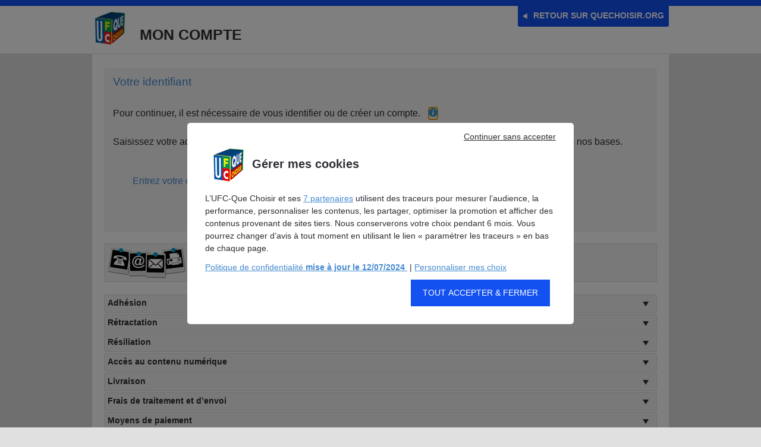

--- FILE ---
content_type: text/html;charset=UTF-8
request_url: https://mc.qc-preprod.org/account/login/identification
body_size: 8462
content:
<!doctype html><html lang="fr"><head><link rel="preload" href="https://st.qc-preprod.org/images/logo_ufc.svg" as="image"><meta http-equiv="Content-Type" content="text/html; charset=utf-8"><title>Mon compte - UFC-Que Choisir</title><meta name="viewport" content="width=device-width,initial-scale=1"><style> html{box-sizing:border-box}*{box-sizing:inherit}ol,ul{padding-left:2em}ul.unstyled{list-style:none}img{vertical-align:middle}img:not([src$=".svg"]){height:auto}blockquote,figure{margin-left:0;margin-right:0}html{font-size:62.5%;font-size:calc(1em html .625)}body{font-size:1.6em;background-color:#e0e0e0;color:#2d2d2d;font-family:'Proxima Nova',Helvetica,Arial,sans-serif;line-height:1.5}.link,a{cursor:pointer;color:#458ad0}.link{text-decoration:underline}.action{cursor:pointer}.p-like,blockquote,caption,details,dl,figure,label,ol,p,pre,td,textarea,th,ul{margin-top:.75em;margin-bottom:0;line-height:1.5}.h1-like,h1{font-size:2.4rem;font-family:'Proxima Nova',Helvetica,Arial,sans-serif}.h2-like,h2{font-size:2rem;font-family:'Proxima Nova',Helvetica,Arial,sans-serif}.h3-like,h3{font-size:1.8rem}.h4-like,h4{font-size:1.6rem}.small{font-size:.8em}.big{font-size:1.2em}code,kbd,pre,samp{white-space:pre-line;white-space:pre-wrap;font-family:'Courier Bold','Courier New',Courier,monospace;line-height:normal}.italic,address,cite,em,i,var{font-style:italic}.visually-hidden{position:absolute;border:0;height:1px;width:1px;padding:0;overflow:hidden;clip:rect(0,0,0,0)}.h1-like:first-child,.h2-like:first-child,.h3-like:first-child,.h4-like:first-child,.p-like:first-child,blockquote:first-child,dl:first-child,h1:first-child,h2:first-child,h3:first-child,h4:first-child,ol:first-child,p:first-child,pre:first-child,ul:first-child{margin-top:0}li .p-like,li ol,li p,li ul{margin-top:0;margin-bottom:0}table{margin-bottom:2rem}blockquote,code,img,input,pre,svg,textarea,video{max-width:100%}.site-banner{background:#39c;color:#fff}.site-social{padding-top:.75rem}.site-social-label{display:inline-block;vertical-align:middle}.site-social-list{display:inline-block;vertical-align:middle;margin-top:0}.site-social-item{margin:0 .65rem}.site-social-link{display:inline-block;vertical-align:middle}.site-social-link [class^=icon-]{transition:color .2s}.alert-connect{display:flex;justify-content:center;align-items:center;flex-wrap:wrap;width:100%;height:auto;padding:1em 0;background-color:#383b44}.alert-text{justify-content:center;align-items:center;flex-wrap:wrap;text-align:center;margin:.6rem;color:#fff}.middle{display:flex;align-items:center;width:100%;padding-bottom:1rem}.middle div.un{flex:1;align-items:center}.middle div.deux{flex:1;align-items:center;text-align:center}.middle div.trois{flex:1;text-align:left;align-items:center}.trois div.trois-1{text-align:left;padding-left:10rem;color:#fff}.alert-desc{color:#fff;text-align:center;font-size:80%}.politique .soutenir{margin:2rem 1rem 0 1rem}.politique .btn-quaternary.soutenir{padding-top:.8rem;padding-bottom:.8rem}.login-ac.politique{margin-bottom:0}#userZone{z-index:10}#userZone .login{display:block}.login-intro:not(.main-navigation-title){min-height:40px;padding-top:.75rem;text-align:center}.login-intro:not(.main-navigation-title) strong{font-weight:600}.login-intro:not(.main-navigation-title) .login-ac{position:relative;width:100px;height:20px;text-decoration:none;margin-top:1rem}.login-intro:not(.main-navigation-title) [class^=icon-]{font-size:1.5rem;margin-left:.8rem;color:#fff}.fond-color{z-index:1;position:absolute;width:85px;height:30px;right:.7rem;top:-.3rem;background:#383b44;transform:rotate(-4deg);text-align:center}.choisir{z-index:2;font-size:17px;margin-top:40px;text-align:center}.fond-text{position:relative;margin-top:40px;font-size:17px;color:#fff;z-index:3}@media (max-width:800px){CSS appliqué aux petits écrans .fond-color{visibility:hidden;clear:both}.fond-text{color:#000}}.login-nav{padding:.35em 0;text-align:center;background:#004c73;border-radius:5px}.login-nav-item{display:inline-block;padding:0 1.5rem;font-size:1.3rem;font-weight:600;line-height:1;margin-top:1rem}.login-nav-item+.login-nav-item{border-left:1px solid #fff}.login-ac{text-align:center;font-weight:600;margin-bottom:.5rem;margin-top:.7rem}.login-content{position:absolute;left:0;right:0;padding:0 .5rem .5rem;background:#005d8c;color:#fff;border-radius:0 0 5px 5px;font-weight:600}.login-content .login-nav-link,.login-content a{color:#fff;text-decoration:none;cursor:pointer}.login-content .login-nav-link:focus,.login-content .login-nav-link:hover,.login-content a:focus,.login-content a:hover{text-decoration:underline}.login{display:none;position:relative;align-self:flex-end;margin-left:1.5rem;width:245px}.login:not(.void)::before{content:'';position:absolute;top:0;left:-9px;border-style:solid;border-width:0 0 40px 9px;border-color:transparent transparent #004c73 transparent}@media (max-width:767px){.login-content{padding-top:1.25rem}.login-nav{padding-left:.5rem;padding-right:.5rem}.login-nav-item{display:block;font-size:1.2rem}.login-nav-item:first-child{padding-bottom:.5rem}.login-nav-item+.login-nav-item{padding-top:.5rem;border-left:0;border-top:1px solid #fff}}[class*=" icon-"],[class^=icon-]{font-family:icomoon;speak:none;font-style:normal;font-weight:400;font-variant:normal;text-transform:none;line-height:1;-webkit-font-smoothing:antialiased;-moz-osx-font-smoothing:grayscale}body{margin:0}.site-banner-prenav>.inner{display:flex}.inner{margin:auto;max-width:970px;position:relative}.search-form label{border:0 none!important;clip:rect(0,0,0,0)!important;height:1px!important;overflow:hidden!important;padding:0!important;position:absolute!important;width:1px!important}.form-inputs-wrap{display:flex;flex-wrap:wrap}.form-inputs-wrap .form-txt{flex:1}.icon-like:before{content:"\e90e"}.icon-youtube:before{content:"\e930";font-size:1.3em}.icon-twitter:before{content:"\e92b"}.icon-linked-in:before{content:"\e926"}.icon-search:before{content:"\e91b"}.btn-secondary{background:#ff7901;color:#fff}.btn-secondary:focus,.btn-secondary:hover{background:#cd6100}[class^=btn],a{transition:background .2s,color .2s,border .2s}.btn,[class^=btn]{display:inline-block;padding:1.15rem 1.5rem;cursor:pointer;font-size:1.4rem;font-weight:600;text-decoration:none;text-transform:uppercase;text-align:center;line-height:1.45;color:#2d2d2d;background:#fff;border:0;border-radius:3px}.btn-icon,.btn-zoom{background:rgba(0,0,0,0) none repeat scroll 0 0;padding:0}.btn-small{padding:.85rem 1.5rem}.site-banner-branding{display:flex;flex-wrap:wrap;padding:2rem 0}.site-banner-logo{padding-right:3rem}.site-banner-logo a{display:block;width:123px;padding-top:98px;height:0;overflow:hidden;background:url('https://st.qccdn.fr/images/logo.svg') no-repeat top right}.icon-ufclogo{width:123px;height:98px}.site-banner-content{width:calc(100% - 430px - .01px)}.site-banner-tagline{margin-bottom:.25rem;font-size:1.5rem;text-transform:uppercase}.site-banner-prenav{background:#005d8c;font-size:1.4rem}.site-banner-prenav>.inner{display:flex}.site-service,.site-social{padding-left:0}.site-service span,.site-social span{font-weight:700;padding-right:3rem}.site-service-item,.site-social-item{display:inline-block}.site-service-link,.site-social-link{color:#91c8ff;text-decoration:none}.site-service-link:focus,.site-service-link:hover,.site-social-link:focus,.site-social-link:hover{color:#91c8ff;text-decoration:underline}.site-service{flex:1}.site-service-item{display:inline-block}.site-service-item+.site-service-item{margin-left:.85rem}.site-service-item+.site-service-item::before{content:'';width:1px;height:20px;margin-right:1rem;display:inline-block;vertical-align:middle;background:rgba(56,59,68,.35)}@media (min-width:971px){.highlighted .site-service-link{position:relative;display:block;min-height:44px;margin-bottom:-4px;padding:1rem 1.5rem 0;text-transform:uppercase;color:#fff;background:#005d8c;border-radius:0 0 3px 3px}.highlighted .site-service-link::before{content:'';position:absolute;top:0;left:-9px;border-style:solid;border-width:0 0 40px 9px;border-color:transparent transparent #004c73 transparent}.highlighted+.site-service-item::before{display:none}}@media (max-width:970px){.site-service{padding-top:.85rem;margin-left:.8rem}.site-banner-branding{padding:1.5rem 2.5rem}}@media (max-width:767px){.form-inputs-wrap.search-form-inputs{flex-wrap:nowrap}.site-banner-branding{padding:.8rem}.site-banner-logo{padding-right:1.5rem}.site-banner-logo img{width:65px}.site-banner-content{flex:none}.site-banner-tagline{margin-bottom:0;font-size:1.35rem}.site-service{padding-top:1.15rem}.site-service-item{font-size:1.2rem}.site-service-item+.site-service-item{margin-left:.25rem}.site-service-item+.site-service-item::before{margin-right:.35rem}.site-social{padding-top:1.35rem}.site-social-link [class^=icon-]{font-size:1.5rem}}.login{display:none;position:relative;align-self:flex-end;margin-left:1.5rem;width:245px}.login:not(.void)::before{content:'';position:absolute;top:0;left:-9px;border-style:solid;border-width:0 0 40px 9px;border-color:transparent transparent #004c73 transparent}@media (max-width:767px){.login-intro:not(.main-navigation-title){position:relative;bottom:-.5rem;padding:1rem 1rem 0;line-height:1;font-size:1.2rem}.login-intro:not(.main-navigation-title) strong{display:block}.login-intro:not(.main-navigation-title) [class^=icon-]{position:absolute;top:1.35rem;right:.5rem}}.site-banner-admin-area{position:absolute;top:10px;left:10px}.site-banner-admin-area a,.site-banner-admin-area a:hover{color:#fff;text-decoration:none;margin-left:5px;margin-right:5px}.header_light .site-banner-logo a{padding-top:56px;width:100px}.header_light .site-banner-logo{padding-right:1rem}.header_light .site-banner-logo-ufc a{background:url('../images/ufc240x240.png') no-repeat top right;background-size:100px 100px;padding-top:91px;width:100px}.header_light .site-banner-logo-ufc a img{width:50%}.header_light .site-banner-tagline{font-size:1.7rem}.header_light .btn-blue-dark{cursor:pointer;position:absolute;right:0;top:-2px;background-color:#005d8c;color:#fff}.header_light .site-banner-prenav{height:10px}.search-form-txt{line-height:1.5;border:1px solid rgba(145,200,255,.45);border-width:0 1px 0 0}.search-form-btn{border-radius:0;background:#fff}.search-form-btn [class^=icon-]{font-size:1.8rem;color:#246b8f}.search-form-help{font-size:1.4rem}.search-form-help a{color:inherit;text-decoration:none}.search-form-help a:focus,.search-form-help a:hover{text-decoration:underline}.site-footer .search-form{max-width:680px;margin:auto;padding-top:2rem;padding-bottom:2rem}.search-form-inputs{position:relative}.search-form-inputs .search-form-txt-top{position:absolute;top:0;left:0;width:100%;height:100%;background-color:transparent;width:91%;border-right:0}.search-form-inputs .search-form-txt-bottom{color:#757575}.search-proposals{position:absolute;left:0;top:48px;background-color:#fff;color:#2d2d2d;width:100%;margin:0;z-index:100;box-shadow:0 3px 4px 0 #555;border:1px solid #cdcdcd;padding:4px 0;list-style-type:none;display:none;cursor:pointer}.search-proposals li{padding:0 8px}.search-proposals .proposal-selected{color:#fff;background-color:#458ad0}.search-form-txt{padding:1.3rem 1.5rem}.search-form-txt::-webkit-input-placeholder{font-style:normal!important;font-size:1.8rem!important;color:#39c!important;line-height:1.5!important}.search-form-txt:-moz-placeholder{font-style:normal!important;font-size:1.8rem!important;color:#39c!important;opacity:1!important}.search-form-txt::-moz-placeholder{font-style:normal!important;font-size:1.8rem!important;color:#39c!important;opacity:1!important}.search-form-txt:-ms-input-placeholder{font-style:normal!important;font-size:1.8rem!important;color:#39c!important;line-height:1.5!important}.search-form-btn{width:5rem;font-size:2rem;font-weight:400}.codeVille input.rechercher{margin-top:0}@media (max-width:970px){.search-form{margin-top:.5rem}.search-form-txt{padding:.8rem}.search-form-btn{padding:.85rem 1rem}.search-form-help{font-size:1.2rem}}@media (max-width:767px){.search-form{margin-top:0}.search-form-help{display:none}.form-inputs .search-form-txt{padding:.4rem 1rem}.form-inputs .search-form-txt::-webkit-input-placeholder{font-style:normal!important;font-size:1.4rem!important;color:#39c!important;line-height:1.5!important}.form-inputs .search-form-txt:-moz-placeholder{font-style:normal!important;font-size:1.4rem!important;color:#39c!important;opacity:1!important}.form-inputs .search-form-txt::-moz-placeholder{font-style:normal!important;font-size:1.4rem!important;color:#39c!important;opacity:1!important}.form-inputs .search-form-txt:-ms-input-placeholder{font-style:normal!important;font-size:1.4rem!important;color:#39c!important;line-height:1.5!important}.search-form-btn{padding:.35rem 1rem 0}} </style><script>
				var dataLayer = [{
					"page": {
						
								"templateType" : "responsive",
							
								"nature_contenu" : "mon compte",
							
					}
				}];
				
				var transaction = false;
				</script><script>
			var tc_vars = {	
				
						
			}
		</script><script>
			var tc_vars_init = {page_templateType:'', page_priceType:'', page_contentType:'', page_thematique:'', page_sous_thematique:'', page_date_publication:'', page_dossier:'', page_nature_contenu:''}
			
			if (typeof Object.assign !== "undefined")
				var tc_vars = Object.assign({}, tc_vars_init, tc_vars);

		</script><script type="text/javascript" src="https://cdn.tagcommander.com/5592/uat/tc_UFCQueChoisir_20.js"></script><link rel="stylesheet" type="text/css" href="https://st.qc-preprod.org/css/dyn-global.d.css?v=3" media="all"><link rel="stylesheet" type="text/css" href="https://st.qc-preprod.org/css/dyn-print.css" media="print"><link rel="stylesheet" type="text/css" href="https://st.qc-preprod.org/css/dyn-mc.d.css"><link rel="apple-touch-icon" href="https://st.qc-preprod.org/images/apple-touch-icon.png"><link rel="icon" type="image/png" sizes="32x32" href="https://st.qc-preprod.org/images/favicon-32x32.png"><link rel="icon" type="image/png" sizes="192x192" href="https://st.qc-preprod.org/images/android-chrome-192x192.png"><link rel="icon" type="image/png" sizes="16x16" href="https://st.qc-preprod.org/images/favicon-16x16.png"><link rel="mask-icon" href="https://st.qc-preprod.org/images/safari-pinned-tab.svg" color="#5bbad5"><meta name="msapplication-TileColor" content="#2b5797"><meta name="msapplication-TileImage" content="https://st.qc-preprod.org/images/mstile-144x144.png"><meta name="theme-color" content="#ffffff"><meta name="robots" content="noindex,follow,archive"></head><body class="qc-ruxmob"><script id="gtmscript" data-customise-url="https://www.qc-preprod.org/ajax/customise"></script><script type="text/javascript" src="https://cdn.tagcommander.com/5592/uat/tc_UFCQueChoisir_24.js"></script><div id="js-modal-page"><header id="header" class="header_light site-banner mc" role="banner"><div class="site-banner-prenav"></div><div class="site-banner-branding inner"><a href="https://www.qc-preprod.org/" title="Que Choisir"><img src="https://st.qc-preprod.org/images/logo_ufc.svg" height="55px" alt="Logo UFC-Que Choisir"></a><a href="https://www.qc-preprod.org/" class="btn-blue-dark" title="Que Choisir"><i class="icon-playarrow left" aria-hidden="true"></i>Retour sur quechoisir.org
						</a><div class="site-banner-content"><p class="site-banner-tagline"><a href="https://mc.qc-preprod.org/">
										Mon compte
									</a></p></div></div></header><main class="main"><div class="inner"><div class="layout"><div class="form_container" data-mode="tunnel"><ul class="vpages"></ul><div class="container"><div class="content-primary"><div class="fields_container"><div class="form_wrapper"><form class="mc-form" method="POST" action="/"><input type="hidden" name="basefolder" value="account"><input type="hidden" name="tunnelname" value="login"><input type="hidden" name="vpage" value="identification"><input type="hidden" name="progress" value="1"><input type="hidden" name="token" value="MTc2ODQ4MTM3NTtjbkw2rw+vz7dLCyG3zWOT28Lr9wVoZZUlN7UNYmZmrg=="><input type="hidden" name="token-password" value=""><div class="fields_container"><div class="form_group_title " data-target="next" data-button-class="form_group_title" id="find-client-by-email-or-subnumber"><span>Votre identifiant   </span><i class="icon-playarrow" aria-hidden="true"></i></div><div class="form_group needs-load"><input type="hidden" data-name="category" data-value="Ecommerce" class="js-dataLayer"><input type="hidden" data-name="action" data-value="Checkout" class="js-dataLayer"><input type="hidden" data-name="label" data-value="Identification" class="js-dataLayer"><input type="hidden" data-name="value" data-value="" class="js-dataLayer"><input type="hidden" data-name="nonInteration" data-value="1" class="js-dataLayer"><p>
			Pour continuer, il est nécessaire de vous identifier ou de créer un compte.
			<button type="button" class="btn-icon btn-info-open js-toggle toogleAdhesion is-active" data-target="nextnext" data-button-class="btn-info" aria-label="Information"><i class="icon-info-circle" aria-hidden="true"></i></button><div class="infoBulle infoAdhesion" style="display:none;">Pour devenir adhérent à l’association et/ou abonné aux publications nous avons besoin de
			renseignements complémentaires (nom, adresse, etc) destinés à vous identifier. Pour ce faire il est
			obligatoire de créer un compte. </div><br>Saisissez votre adresse électronique (ou votre n° de client), nous allons vérifier si vous êtes déjà présent dans nos bases.
		</p><br><div class="fieldsblock"><label>Entrez votre courriel ou numéro client</label><input type="text" name="email_or_subnb" aria-label="Entrez votre courriel ou numéro client" placeholder="nom@exemple.com ou 9/1234567"></div><div class="optins"></div><div class="fieldsblock validation"><input data-target="turnstile" class="btn btn-quaternary" type="submit" value="Valider"></div></div></div></form><form class="mc-form" method="POST" action="/"><input type="hidden" name="basefolder" value="account"><input type="hidden" name="tunnelname" value="login"><input type="hidden" name="vpage" value="identification"><input type="hidden" name="progress" value="2"><input type="hidden" name="token" value="MTc2ODQ4MTM3NTtjbkw2rw+vz7dLCyG3zWOT28Lr9wVoZZUlN7UNYmZmrg=="><input type="hidden" name="token-password" value=""><div class="fields_container"><div class="form_group_title " data-target="next" data-button-class="form_group_title" id="password-check"><span>Votre mot de passe   </span><i class="icon-playarrow" aria-hidden="true"></i></div><div class="form_group needs-load"><input type="hidden" data-name="category" data-value="Ecommerce" class="js-dataLayer"><input type="hidden" data-name="action" data-value="Checkout" class="js-dataLayer"><input type="hidden" data-name="label" data-value="Mot de passe" class="js-dataLayer"><input type="hidden" data-name="value" data-value="" class="js-dataLayer"><input type="hidden" data-name="nonInteration" data-value="1" class="js-dataLayer"><div class="jshook_password_creation"><p>Vous n’avez pas encore de compte <i>UFC-Que Choisir</i>, vous allez en créer un en entrant votre mot de passe ci-dessous.</p></div><div class="fieldsblock"><label name="pass_or_zip">...</label><input type="password" name="password_or_zipcode" class="js-check-password qc-password-input"><i class="icon-eye toggle-password js-toggle-password" aria-hidden="true"></i><div class="cal-error-text" data-for="password_or_zipcode"></div></div><div class="jshook_password_nocreation"><small>
				Vous avez oublié votre mot de passe ?
				Utilisez <a href="https://www.qc-preprod.org/mot-de-passe-oublie-n25976/" rel="noopener">notre procédure</a> pour en créer un nouveau.
			</small></div><div class="jshook_password_creation"><div class="fieldsblock"><label>Confirmez votre mot de passe</label><input type="password" name="password_confirm" aria-label="Confirmez votre mot de passe" class="qc-password-input"><i class="icon-eye toggle-password js-toggle-password" aria-hidden="true"></i><div class="cal-error-text" data-for="password_confirm"></div></div><p>Votre mot de passe doit être composé d’au moins 8 caractères, d’au moins une lettre et d’au moins un chiffre.</p></div><div class="identificationCaptcha" style="display: none; text-align: center; margin-top: 2em;"><label><img src="/ajax/captcha.php?login=1"><br>
				Merci de recopier les chiffres de l’image dans le champ suivant :<br><input name="captcha" minlength="5" maxlength="5"></label></div><div class="optins"></div><div class="fieldsblock validation"><input data-target="turnstile" class="btn btn-quaternary" type="submit" value="Valider"></div></div></div></form></div></div></div><div class="contactez-ns"><div class="icon_courriel"><img src="https://st.qc-preprod.org/images/abo/courriel.png" title="Contactez notre service"></div><div class="contact"><p>Vous avez une question ?</p><p><a href="https://www.qc-preprod.org/nous-contacter-n42652/" target="blank">Contactez-nous</a></p></div></div><div class="cnil"><div class="fields_container"><br><div class="form_group_title accordion js-toggle" data-target="next" data-button-class="form_group_title"><span>Adhésion</span><i class="icon-playarrow" aria-hidden="true"></i></div><div class="none"><p>En contrepartie du paiement d’une cotisation, vous pouvez devenir adhérent à l’une de 
						nos associations locale. A travers cette adhésion, d’une durée d’un an, vous soutenez le projet associatif,
						la cause défendue par l’UFC-Que Choisir et êtes informés de nos actualités et actions pour une consommation 
						plus juste, plus sobre et plus responsable. Vous pouvez participer aux activités déployées par votre 
						association locale. Les associations locales peuvent également accompagner dans le cadre d’un traitement 
						de litiges les adhérents.
						Le droit de rétractation ne s’applique pas à l’adhésion même souscrite en ligne
					</p></div><div class="form_group_title accordion js-toggle" data-target="next" data-button-class="form_group_title"><span>Rétractation</span><i class="icon-playarrow" aria-hidden="true"></i></div><div class="none"><p><b>Abonnement au site internet :</b> L’accès à tous les contenus et services du site QueChoisir.org se fait dès validation du paiement et implique que vous renonciez à votre droit de rétractation de 14 jours.</p><p><b>Abonnement à un magazine papier :</b> À réception de votre premier magazine, vous disposez d’un délai de rétraction de 14 jours pour décider de conserver votre abonnement ou de l’annuler en le renvoyant au service client. <a href="https://st.qc-preprod.org/pdf/mc/formulaire-de-retractation.pdf" target="_blank">Le formulaire de rétractation standardisé</a> est à privilégier pour une gestion optimisée des retours.</p><p><b>Achat d’un magazine en version numérique :</b> L’accès au magazine en version numérique se fait dès validation du paiement et implique que vous renonciez à votre droit de rétractation de 14 jours.</p><p><b>Achat d’un magazine en version papier :</b> L’achat d’un magazine en version papier ne donne pas droit au délai de rétraction.</p><p><b>Achat d’un livre ou d’une reliure :</b> À réception de votre produit, vous disposez d’un délai de rétraction de 14 jours pour décider de conserver ou d’annuler votre commande en renvoyant au service client. Le <a href="https://st.qc-preprod.org/pdf/mc/formulaire-de-retractation.pdf" target="_blank">formulaire de rétractation standardisé</a> est à privilégier pour une gestion optimisée des retours.</p></div><div class="form_group_title accordion js-toggle" data-target="next" data-button-class="form_group_title"><span>Résiliation</span><i class="icon-playarrow" aria-hidden="true"></i></div><div class="none"><p>Pour résilier un abonnement au site QueChoisir.org reconduit automatiquement, il est possible de se rendre dans l’espace « Mon compte » du site et de cliquer sur le bouton « Je résilie » en regard dudit abonnement.</p><p>Pour tout autre abonnement vous pouvez résilier à tout moment votre abonnement sans frais sur simple écrit auprès de notre service clients (attention, nous ne pouvons pas résilier votre abonnement par téléphone, nous avons besoin d’une trace écrite de votre part. Votre demande de résiliation doit donc se faire par courrier postal, par fax ou par courrier électronique). Vous serez alors remboursé d’un montant correspondant à la durée restant à courir de votre abonnement lorsque celui-ci a été réglé en intégralité lors de la souscription.</p></div><div class="form_group_title accordion js-toggle" data-target="next" data-button-class="form_group_title"><span>Accès au contenu numérique</span><i class="icon-playarrow" aria-hidden="true"></i></div><div class="none">
					L’accès est ouvert après enregistrement et validation de votre paiement. Pour une CB, immédiatement après sa validation et pour un chèque à réception et validation de ce dernier.
				</div><div class="form_group_title accordion js-toggle" data-target="next" data-button-class="form_group_title"><span>Livraison</span><i class="icon-playarrow" aria-hidden="true"></i></div><div class="none"><p><b>Délais de livraison :</b> Les délais de livraison varient selon le produit commandé. Pour connaître les différents délais nous vous invitons à consulter <a href="https://www.qc-preprod.org/page-que-choisir-en-ligne-conditions-de-livraison-et-de-paiement-n14339/" target="_blank">nos conditions de livraison</a>.</p><p><b>Livraison hors France Métropolitaine :</b> Pour les DOM-TOM et l’étranger, merci de contacter notre <a href="https://www.qc-preprod.org/nous-contacter-n42652/abonnement/" target="_blank">service clients</a>.</p></div><div class="form_group_title accordion js-toggle" data-target="next" data-button-class="form_group_title"><span>Frais de traitement et d’envoi</span><i class="icon-playarrow" aria-hidden="true"></i></div><div class="none"><p>Les frais de traitement et d’envoi varient selon le produit commandé et vous sont communiqués en finalisation de commande.</p><p>Pour connaître les différents tarifs nous vous invitons à consulter <a href="https://www.qc-preprod.org/page-que-choisir-en-ligne-conditions-de-livraison-et-de-paiement-n14339/" target="_blank">nos conditions de livraison</a>.</p><p>Les prix de livraison ou « livraison incluse » affichés s’entendent exclusivement pour la France Métropolitaine.</p><p>Pour les commandes hors France Métropolitaine, veuillez contacter le <a href="https://www.qc-preprod.org/nous-contacter-n42652/abonnement/" target="_blank">service clients</a>.</p></div><div class="form_group_title accordion js-toggle" data-target="next" data-button-class="form_group_title"><span>Moyens de paiement</span><i class="icon-playarrow" aria-hidden="true"></i></div><div class="none">
					Les moyens de paiement proposés dépendent des produits et services. Les moyens de paiement proposés sont indiqués en regard de chaque produit / service. 
				</div><div class="form_group_title accordion js-toggle" data-target="next" data-button-class="form_group_title"><span>Durée d’engagement</span><i class="icon-playarrow" aria-hidden="true"></i></div><div class="none">
					Sauf mention contraire, nos produits et services reconduits automatiquement n’ont pas de durée minimum d’engagement.
				</div><div class="form_group_title accordion js-toggle" data-target="next" data-button-class="form_group_title"><span>Données personnelles</span><i class="icon-playarrow" aria-hidden="true"></i></div><div class="none"><p>Les informations personnelles collectées par l’UFC-Que choisir sont nécessaires aux fins :</p><p>a) de gérer vos demandes, commandes et abonnements (durée de conservation 5 ans à compter de la livraison)</p><p>b) de vous fournir les prestations de services ou produits achetés (durée de conservation : 5 ans à compter de la livraison)</p><p>c) le cas échéant, de procéder à la livraison des produits achetés (durée de conservation : 5 ans à compter de la livraison)	</p><p>d) de gérer votre adhésion aux associations locales, et leur transmettre votre identité (durée de conservation : durée de l’adhésion augmentée d’une durée de 3 ans.  Elles sont ensuite anonymisées irréversiblement, puis conservées 2 ans, à des fins statistiques pour être enfin supprimées définitivement)</p><p>e) d’effectuer des statistiques nous permettant d’optimiser nos produits et services (durée de conservation : 5 ans à compter du dernier contact reçu par l’UFC-Que Choisir)</p><p>f) de vous adresser des offres promotionnelles (durée de conservation : 3 ans à compter du dernier contact ou de la fin de la relation contractuelle).</p><p>La base légale est, suivant les finalités poursuivies, soit l’exécution du présent Contrat, soit la réalisation des intérêts légitimes de l’UFC-Que Choisir,à savoir avoir une meilleure connaissance de ses ventes et adhésions,ainsi que promouvoir son activité, ses produits et services auprès de ses clients et adhérents.
					Les destinataires sont : les services internes habilités de l’UFC-Que choisir, <a href="https://www.qc-preprod.org/page-que-choisir-en-ligne-respect-des-donnees-personnelles-n14321/#article-2-definitions">les entités de la galaxie UFC-Que choisir</a>, et, 
					le cas échéant, les prestataires de services de gestion, paiement, livraison, informatique.</p><p>Pour exercer vos <a href="https://www.qc-preprod.org/page-que-choisir-en-ligne-respect-des-donnees-personnelles-n14321/#article-9-droits-informatiques-et-libertes">droits</a> ou pour toute question sur le traitement de vos données, vous pouvez contacter le <a href="https://www.qc-preprod.org/nous-contacter-n42652/cnil/">DPO</a></p><p>Vous pouvez aussi faidroitre une réclamation auprès de la CNIL.</p><p>Pour plus d’informations, consultez <a href="https://www.qc-preprod.org/page-que-choisir-en-ligne-respect-des-donnees-personnelles-n14321/">politique de protection des données personnelles</a>.</p></div><div class="form_group_title accordion js-toggle" data-target="next" data-button-class="form_group_title"><span>Conditions générales de souscription d’une adhésion</span><i class="icon-playarrow" aria-hidden="true"></i></div><div class="none">
					Devenir adhérent de l’association <a href="https://www.qc-preprod.org/conditions-generales-de-souscription-dune-adhesion-n91650/">Conditions générales de souscription d’une adhésion</a></div><div class="form_group_title accordion js-toggle" data-target="next" data-button-class="form_group_title"><span>Paramétrer les traceurs</span><i class="icon-playarrow" aria-hidden="true"></i></div><div class="none"><a href="#" onclick="tC.privacyCenter.showPrivacyCenter();return false" class="footer-subnav-link">Paramétrer les traceurs</a></div></div></div></div></div></div></div></main></div><script id="deferred-script">
			var qc_load_scripts = function(d){c = new Array();
			
			
				c.push('https://st.qc-preprod.org/js/mc.d.js?v=416');
			
				s=d.getElementById("deferred-script");for(var i=0; i<c.length; i++){a=d.createElement('script');a.async=0;
					a.src=c[i];s.parentNode.insertBefore(a,s);}
					if (document.location.href.indexOf('#') > 1){
						document.location.href = document.location.href.substring(document.location.href.indexOf('#'));
					}};
					window.addEventListener('load', function(){qc_load_scripts(document);});
				
			</script></body></html>

--- FILE ---
content_type: text/css
request_url: https://st.qc-preprod.org/css/dyn-global.d.css?v=3
body_size: 20869
content:
.bfc,.mod{overflow:hidden}.clear,.line,.row{clear:both}.clearfix::after,.line::after{content:"";display:table;clear:both;border-collapse:collapse}.left{margin-right:auto}.right{margin-left:auto}.center{margin-left:auto;margin-right:auto}.txtleft{text-align:left}.txtright{text-align:right}.txtcenter{text-align:center}.fl{float:left}img.fl{margin-right:.8rem}.fr{float:right}img.fr{margin-left:.8rem}img.fl,img.fr{margin-bottom:.5rem}.row{display:table;table-layout:fixed;width:100%}.col,.row>*{display:table-cell;vertical-align:top}body>script{display:none!important}.inbl{display:inline-block;vertical-align:top}.flex-container,[class*=flex-container]{display:flex;flex-wrap:wrap}.flex-container-h{flex-direction:row}.flex-container-v{flex-direction:column}.flex-item-fluid{flex:1}.flex-item-first{order:-1}.flex-item-medium{order:0}.flex-item-last{order:1}.flex-item-center{margin:auto}[class*=grid-]{display:flex;flex-direction:row;flex-wrap:wrap;margin-left:-3rem;letter-spacing:-.31em;text-rendering:optimizespeed}[class*=grid-]>*{flex:0 0 auto;width:calc(100% * 1 / 4 - 3rem - .01px);margin-left:3rem;display:inline-block;vertical-align:top;letter-spacing:normal;text-rendering:auto}[class*=grid-2]>*{width:calc(100% * 1 / 2 - 3rem - .01px)}[class*=grid-2]>.flex-item-double{width:calc(100% * 2 / 2 - 3rem - .01px)}[class*=grid-3]>*{width:calc(100% * 1 / 3 - 3rem - .01px)}[class*=grid-3]>.flex-item-double{width:calc(100% * 2 / 3 - 3rem - .01px)}.grid-2-1>:nth-child(odd){width:calc(66.66666666666666% - 3rem - .01px)}.grid-2-1>:nth-child(2n){width:calc(33.33333333333333% - 3rem - .01px)}@media (max-width:480px){.grid-2-1>:nth-child(n){width:calc(100% - 3rem - .01px)}}.grid-1-2>:nth-child(odd){width:calc(33.33333333333333% - 3rem - .01px)}.grid-1-2>:nth-child(2n){width:calc(66.66666666666666% - 3rem - .01px)}@media (max-width:480px){.grid-1-2>:nth-child(n){width:calc(100% - 3rem - .01px)}}.grid-3-1>:nth-child(odd){width:calc(75% - 3rem - .01px)}.grid-3-1>:nth-child(2n){width:calc(25% - 3rem - .01px)}@media (max-width:480px){.grid-3-1>:nth-child(n){width:calc(100% - 3rem - .01px)}}.grid-1-3>:nth-child(odd){width:calc(25% - 3rem - .01px)}.grid-1-3>:nth-child(2n){width:calc(75% - 3rem - .01px)}@media (max-width:480px){.grid-1-3>:nth-child(n){width:calc(100% - 3rem - .01px)}}.table,table{width:100%;max-width:100%;border-collapse:collapse;vertical-align:top}.table{display:table}#recaptcha_table,table.table-auto{table-layout:auto}td,th{vertical-align:top;min-width:2rem;cursor:default}.btn{display:inline-block}fieldset,form{border:none}.btn,button,input,label,select{vertical-align:middle;font-family:inherit;font-size:inherit}button,input,optgroup,select,textarea{color:#2d2d2d}label{display:inline-block;vertical-align:middle;cursor:pointer}legend{border:0;white-space:normal}textarea{min-height:5em;vertical-align:top;font-family:inherit;font-size:inherit;resize:vertical}select{-webkit-appearance:menulist-button}input[type=search]::-webkit-search-cancel-button,input[type=search]::-webkit-search-decoration,input[type=search]::-webkit-search-results-button,input[type=search]::-webkit-search-results-decoration{display:none}::-webkit-input-placeholder{color:#777}input:-moz-placeholder,textarea:-moz-placeholder{color:#777}.btn:focus,button:focus,input[type=button]:focus{-webkit-tap-highlight-color:transparent;-webkit-user-select:none;-moz-user-select:none;-ms-user-select:none;user-select:none}button.unstyled,input[type=button].unstyled,input[type=reset].unstyled,input[type=submit].unstyled{padding:0;border:none;line-height:1;text-align:left;background:0 0;border-radius:0;box-shadow:none;-webkit-appearance:none;-moz-appearance:none;appearance:none}button.unstyled:focus,input[type=button].unstyled:focus,input[type=reset].unstyled:focus,input[type=submit].unstyled:focus{box-shadow:none;outline:0}@font-face{font-family:'Proxima Nova';src:url('../css/fonts/proximanova_regular/proximanova-regular-webfont.eot');src:url('../css/fonts/proximanova_regular/proximanova-regular-webfont.eot?#iefix') format('embedded-opentype'),url('../css/fonts/proximanova_regular/proximanova-regular-webfont.woff2') format('woff2'),url('../css/fonts/proximanova_regular/proximanova-regular-webfont.woff') format('woff'),url('../css/fonts/proximanova_regular/proximanova-regular-webfont.ttf') format('truetype'),url('../css/fonts/proximanova_regular/proximanova-regular-webfont.svg#proxima_novaregular') format('svg');font-weight:400;font-style:normal;font-display:fallback}@font-face{font-family:'Proxima Nova';src:url('../css/fonts/proximanova_bold/proximanova-bold-webfont.eot');src:url('../css/fonts/proximanova_bold/proximanova-bold-webfont.eot?#iefix') format('embedded-opentype'),url('../css/fonts/proximanova_bold/proximanova-bold-webfont.woff2') format('woff2'),url('../css/fonts/proximanova_bold/proximanova-bold-webfont.woff') format('woff'),url('../css/fonts/proximanova_bold/proximanova-bold-webfont.ttf') format('truetype'),url('../css/fonts/proximanova_bold/proximanova-bold-webfont.svg#proxima_novaregular') format('svg');font-weight:700;font-style:normal;font-display:fallback}@font-face{font-family:'Proxima Nova';src:url('../css/fonts/proximanova_semibold/proximanova-semibold-webfont.eot');src:url('../css/fonts/proximanova_semibold/proximanova-semibold-webfont.eot?#iefix') format('embedded-opentype'),url('../css/fonts/proximanova_semibold/proximanova-semibold-webfont.woff2') format('woff2'),url('../css/fonts/proximanova_semibold/proximanova-semibold-webfont.woff') format('woff'),url('../css/fonts/proximanova_semibold/proximanova-semibold-webfont.ttf') format('truetype'),url('../css/fonts/proximanova_semibold/proximanova-semibold-webfont.svg#proxima_novaregular') format('svg');font-weight:600;font-style:normal;font-display:fallback}@font-face{font-family:'Proxima Nova';src:url('../css/fonts/proximanova_italic/proximanova-italic-webfont.eot');src:url('../css/fonts/proximanova_italic/proximanova-italic-webfont.eot?#iefix') format('embedded-opentype'),url('../css/fonts/proximanova_italic/proximanova-italic-webfont.woff2') format('woff2'),url('../css/fonts/proximanova_italic/proximanova-italic-webfont.woff') format('woff'),url('../css/fonts/proximanova_italic/proximanova-italic-webfont.ttf') format('truetype'),url('../css/fonts/proximanova_italic/proximanova-italic-webfont.svg#proxima_novaregular') format('svg');font-weight:400;font-style:italic;font-display:fallback}@font-face{font-family:icomoon;src:url('../css/fonts/icomoon/fonts/icomoon.eot?8xv59t');src:url('../css/fonts/icomoon/fonts/icomoon.eot?8xv59t#iefix') format('embedded-opentype'),url('../css/fonts/icomoon/fonts/icomoon.ttf?8xv59t') format('truetype'),url('../css/fonts/icomoon/fonts/icomoon.woff?8xv59t') format('woff'),url('../css/fonts/icomoon/fonts/icomoon.svg?8xv59t#icomoon') format('svg');font-weight:400;font-style:normal;font-display:fallback}.h1-like,h1{color:#1f2048}.h1-home{color:#fff;margin-bottom:0;padding-top:2.7rem;padding-bottom:2.7rem;line-height:2.2rem}.h2-article,.h2-like,h2{color:#1f2048;font-weight:600;text-transform:uppercase}.h2-article::after,.h2-like::after,h2::after{content:'';display:block;width:40px;height:2px;margin-top:.5rem;background:#1f2048}h2.h2-article{padding-top:1.5rem;margin-bottom:-1rem}h2.semantic-h2::after{display:none}.h3-like,h3{color:#458ad0}.h3-like{margin-top:.7rem;margin-bottom:1rem}.sousTitreCap{color:#1f2048;font-weight:600;text-transform:uppercase}.sousTitreCap::after{content:'';display:block;width:40px;height:2px;margin-top:.5rem;background:#1f2048}.sousTitreCap span{text-transform:none;font-weight:400}a{word-break:normal}.main-title{text-transform:none;font-weight:400}.main-title::after{display:none}.main-title .tag{font-weight:600;text-transform:uppercase}.main-content h3{color:#1f2048;font-weight:600}.main-content h3 span{text-transform:none;font-weight:400}blockquote{padding:1.15rem 4rem}blockquote::after,blockquote::before{font-size:4rem;font-family:Georgia,serif;color:#cdcdcd}blockquote::before{content:'«';position:absolute;top:.25rem;left:0;line-height:1}blockquote::after{content:'»';position:relative;bottom:-.5rem;display:inline-block;margin-left:.8rem;line-height:.25}.main-title{font-size:2.4rem}.main-content h3{font-size:2rem}.typo-size-big .main-content,.typo-size-big .table{font-size:1.8rem}[class*=" icon-"],[class^=icon-]{font-family:icomoon;speak:none;font-style:normal;font-weight:400;font-variant:normal;text-transform:none;line-height:1;-webkit-font-smoothing:antialiased;-moz-osx-font-smoothing:grayscale}.icon-playarrow.left{transform:rotate(180deg);display:inline-block}.icon-playarrow.top{transform:rotate(-90deg);display:inline-block}.icon-playarrow.bottom{transform:rotate(90deg);display:inline-block}.icon-bulb:before{content:"\e918"}.icon-credit-cards:before{content:"\e920"}.icon-wifi:before{content:"\e92f"}.icon-mutuelles:before{content:"\e93b"}.icon-picto_legende:before{content:"\e93d"}.icon-loading:before{content:"\e93a"}.icon-QC_icone_deconnexion:before{content:"\e938"}.icon-cross_arrow-next:before{content:"\e937"}.icon-picto_cadenas:before{content:"\e936"}.icon-picto_cube:before{content:"\e933"}.icon-picto_etoile:before{content:"\e934"}.icon-picto_profil:before{content:"\e935"}.icon-plus-circle:before{content:"\e900"}.icon-plus-circle:hover{color:#39c}.icon-plus-circle2:before{content:"\e93e"}.icon-bin:before{content:"\e9ac"}.icon-playarrow:before{content:"\e902"}.icon-play:before{content:"\e914"}.icon-france:before{content:"\e911"}.icon-book:before{content:"\e912"}.icon-checked:before{content:"\e903"}.icon-galery:before{content:"\e909"}.icon-zoom:before{content:"\e90a"}.icon-cross:before{content:"\e90c"}.icon-dislike:before{content:"\e90d"}.icon-like:before{content:"\e90e"}.icon-cross-circle:before{content:"\e90f"}.icon-arrow:before{content:"\e915"}.icon-search:before{content:"\e91b"}.icon-checked-circle:before{content:"\e91f"}.icon-facebook:before{content:"\e921"}.icon-feed:before{content:"\e922"}.icon-info-circle:before{content:"\e924"}.icon-link:before{content:"\e925"}.icon-linked-in:before{content:"\e926"}.icon-minus-circle:before{content:"\e928"}.icon-minus-circle:hover{color:#39c}.icon-people:before{content:"\e929"}.icon-twitter:before{content:"\e92b"}.icon-viadeo:before{content:"\e92c"}.icon-QC_ICON_forum:before{content:"\e939"}.icon-square:before{content:"\e913"}.icon-star:before{content:"\e910"}.icon-target:before{content:"\e92a"}.icon-pencil2:before{content:"\e92d"}.icon-arrows-straight:before{content:"\e917"}.icon-litige:before{content:"\e90b"}.icon-home:before{content:"\e93f"}.icon-picto_smartphone:before{content:"\e932"}.icon-gift:before{content:"\e940"}.icon-present:before{content:"\e940"}.icon-box:before{content:"\e940"}.icon-eye:before{content:"\e9ce"}.icon-eye-blocked:before{content:"\e9d1"}.icon-instagram:before{content:"\ea92"}.icon-leaf:before{content:"\e9a4"}html{scroll-behavior:smooth}.main-content{position:relative;margin-bottom:1.5rem;padding:1.5rem;background:#fff}.inner{max-width:970px;margin:auto;position:relative}.layout{position:relative;display:table;table-layout:fixed;width:100%;vertical-align:top}.layout-aside{display:table-cell;vertical-align:top;width:240px;padding-right:.8rem}.layout-aside .block{margin-bottom:2rem}.layout-content{display:table-cell;width:76%}.layout-content+.layout-aside{padding-right:0;padding-left:.8rem}.layout-content .block{margin-bottom:1.5rem}@media (max-width:970px){.main{padding:0 .5rem}.layout-content{width:80%}.layout-aside{width:180px}.main-content{padding:.8rem}}@media (max-width:767px){.layout-aside{display:none}}.sliders-input[type=checkbox]{display:none}.blue-checkbox[type=checkbox]{display:none}.blue-checkbox[type=checkbox]+.blue-checkbox-label{border:1px solid #000;border-radius:2px;height:1.6rem;width:1.6rem;padding:1px 1px;margin-right:.4em;display:inline-block}.blue-checkbox[type=checkbox]+.blue-checkbox-label .icon-checked{display:none;color:#458ad0;font-size:1rem}.blue-checkbox[type=checkbox]:checked+.blue-checkbox-label+.filter-values-filter-value{font-weight:700}.blue-checkbox[type=checkbox]:checked+.blue-checkbox-label{border:2px solid #458ad0}.blue-checkbox[type=checkbox]:checked+.blue-checkbox-label .icon-checked{display:block}.filter-values .filter-values-filter-value{max-width:214px}.blue-radio[type=radio]{display:none}.blue-radio[type=radio]+.blue-radio-label{border:1px solid #000;border-radius:10px;height:1.6rem;width:1.6rem;margin-right:.4em;display:inline-block}.blue-radio[type=radio]+.blue-radio-label .icon-checked{display:none;color:#458ad0;font-size:1.2rem}.blue-radio[type=radio]:checked+.blue-radio-label{border:2px solid #458ad0;background-color:#458ad0}[class^=btn],a{transition:background .2s,color .2s,border .2s}[class^=icon-]{position:relative;top:1px;display:inline-block;font-size:1.5rem;margin-right:.8rem}.icon-playarrow{top:auto;font-size:1rem;margin-top:.45rem;margin-bottom:.45rem}[class^=icon-].after{margin-left:.8rem;margin-right:0}[class^=icon-].before{float:left;margin-top:.45rem}[class^=icon-] .icon-playarrow.after{float:right;margin-top:.25rem}.btn-small{padding:.85rem 1.5rem}.btn-promo{max-width:182px;width:40%;padding:0;background:url("../images/cliquez_off.png") no-repeat center center transparent;background-size:cover;position:absolute;bottom:8%;right:9%}.btn-promo:hover{background:url("../images/cliquez_roll.png") no-repeat center center transparent;background-size:cover}.btn-primary{background:#458ad0;color:#fff}.btn-primary:focus,.btn-primary:hover{background:#005d8c}.btn-secondary{background:#ff7901;color:#fff}.btn-secondary:focus,.btn-secondary:hover{background:#cd6100}.btn-tertiary{background:#383b44;color:#fff}.btn-tertiary:focus,.btn-tertiary:hover{background:#212328}.btn-quaternary{background:#488d3f;color:#fff}.btn-quaternary:focus,.btn-quaternary:hover{background:#366a2f}.btn-quaternary.soutenir{font-size:1.3rem;padding:.5rem}.btn-quinary{background:#005d8c;color:#fff}.btn-quinary:focus,.btn-quinary:hover{background:#003b59}.btn-invert-2{background:#fff;border:1px solid #458ad0;color:#458ad0}.btn-invert-2:focus,.btn-invert-2:hover{background:#f5f5f5}.btn-rounded{padding:.8rem 2rem;font-size:1.3rem;background:#2d2d2d;color:#fff;border-radius:20px}.btn-rounded [class^=icon-]{top:auto;height:8px;width:8px}.btn-rounded:focus,.btn-rounded:hover{background:#000}.btn-square{border-radius:0}.croix-btn-blanc{background:0 0;font-size:18px;color:#fff;padding:.5rem;text-decoration:none;border:none;margin-top:-.6rem}.croix-btn-blanc:focus,.croix-btn-blanc:hover{color:#28779e;background:0 0;border:none}.croix-btn-noir{background:0 0;font-size:18px;color:#2d2d2d;padding:.5rem;text-decoration:none;border:none;margin-top:-.6rem;z-index:900}.croix-btn-noir:focus,.croix-btn-noir:hover{color:#28779e;background:0 0;border:none}.btn-blanc{color:#383b44;margin-top:1rem;margin-bottom:1.6rem;vertical-align:center;margin-left:3rem;background:#f5f5f5}.btn-blanc:focus,.btn-blanc:hover{background:#28779e;color:#fff}.btn-blanc:focus [class^=icon-],.btn-blanc:hover [class^=icon-]{color:#fff}.btn-gris{background:#fff;color:#2d2d2d;font-size:10px;vertical-align:center;font-weight:600;width:126px;border:1px solid #e0e0e0;border-radius:3px}.btn-gris:focus,.btn-gris:hover{background:#28779e;color:#2d2d2d}.move-right{float:right;margin-right:.5rem}.bloc-fond{background-color:#fff;width:auto;height:79px;padding:1.5rem}.btn-icon [class^=icon-]{top:auto;margin:0}.close-litige{padding:1rem;background:#fff;border:0 none;color:#2c7199}.close-litige [class^=icon-]{top:auto;margin:5px}.btn-info-open{padding:0;color:#757575}.btn-info-open.is-active{color:#39c}.btn-zoom{background:0 0;padding:0;line-height:1;color:#484c58}.btn-zoom [class^=icon-]{top:auto;margin-right:0;font-size:2.4rem}.btn-zoom:focus,.btn-zoom:hover{color:#2d2d2d}.read-more{font-weight:600;text-decoration:none;font-size:1.5rem}.read-more::before{content:'›';display:inline-block;margin-right:.5rem;margin-left:.5rem;font-size:2rem;font-family:'Courier Bold','Courier New',Courier,monospace;font-weight:400;line-height:1}.read-more:focus,.read-more:hover{text-decoration:underline;font-weight:700}.btn-grey{background-image:linear-gradient(#fff,#e0e0e0);border:1px solid #cdcdcd;font-size:1.2rem;padding:.5em}.btn-grey:hover{background-image:linear-gradient(#e0e0e0,#fff)}.btn-blue{background-image:linear-gradient(#91c8ff,#005d8c);border:1px solid #91c8ff;font-size:1.2rem;color:#fff;padding:.5em}.btn-blue:hover{background-image:linear-gradient(#005d8c,#91c8ff)}.box-btn .btn-grey:nth-child(3){margin-bottom:6px}@media (max-width:970px){.btn,[class^=btn]{padding-left:.8rem;padding-right:.8rem}}.btn-steps{display:flex;padding:0;align-items:center;margin-top:1rem}.btn-steps .btn-step{flex:1;position:relative;border-radius:0;padding:.6rem 1.5rem;font-size:1.5rem}.btn-steps .btn-step.btn-step-selected{background-color:#39c;color:#fff;padding:1.15rem 1.5rem}.btn-steps .btn-step.btn-step-selected:first-child::after{content:"";border-left:.5rem solid #39c;border-top:2.05rem solid transparent;border-bottom:2.05rem solid transparent;position:absolute;z-index:5;top:0;right:-.5rem}.btn-steps .btn-step.btn-step-selected:last-child::before{content:"";border-left:.5rem solid #fff;border-top:2.05rem solid transparent;border-bottom:2.05rem solid transparent;position:absolute;z-index:5;top:0;left:0}.btn-steps .btn-step:not(.btn-step-selected){border:1px solid #cdcdcd;color:#757575}.btn-steps .btn-step:first-child{border-radius:3px 0 0 3px;border-right:none}.btn-steps .btn-step:last-child{border-radius:0 3px 3px 0}button::-moz-focus-inner{border:0}.btwrap{margin:1em auto}.btwrap.btwrap-center{text-align:center}[class^=box]>.inner{padding:2rem 0}.box-invert{background:#fff}.box-light{background:#f5f5f5}.box-primary{background:#39c}.box-dark{background:#383b44}@media (max-width:970px){[class^=box]>.inner{padding-left:1.5rem;padding-right:1.5rem}}.table{width:100%;font-size:1.4rem;border:1px solid #cdcdcd}.table td,.table th{padding:.8rem 1.5rem;border:1px solid #cdcdcd}.table thead tr{background:#e0e0e0}.table thead th{text-transform:uppercase;font-weight:600}.table tbody td:first-child{font-weight:600;background:#f5f5f5}.table .icon-info-circle{font-size:1.8rem}.btn-table-info-open{float:right;padding:0;color:#757575}.btn-table-info-open.is-active{color:#39c}.btn-table-info-open.red{color:red}.btn-table-info-close{color:#757575}.btn-table-plus-open{text-transform:none;color:#458ad0}.btn-table-plus-open [class^=icon-]{margin-right:.5rem;font-size:1.5rem}.table-view-all{margin-top:0;font-size:1.2rem;font-weight:600}.table-view-all [type=checkbox]{margin-right:.8rem}.table-info .icon-info-circle{float:left;margin-top:.25rem;color:#39c}.table-info .btn-table-info-close{float:right;margin-top:.35rem}.table-info p{margin-top:0;padding:0 2rem 0 3rem}.table-info.red .icon-info-circle{color:red}.table tbody .table-info td{font-weight:400;background:#e0e0e0}.table-eval-parent td{background:#f5f5f5}.table-eval-parent.has-children.carac-level-1 td:not(:first-child){min-width:66px}.table-eval-parent.has-children.carac-level-1 td:first-child .btn-table-plus-open{text-align:left}.table-eval-next.is-closed,.table-info.is-closed{display:none}.table-eval-yesno-icon{display:inline-block;vertical-align:middle;margin-right:.8rem;font-size:2rem}.table-eval-yesno-icon.icon-checked-circle{color:#39c}.table-eval-yesno-icon.icon-cross-circle{color:#cdcdcd}.table-eval-yesno{display:inline-block;vertical-align:middle;line-height:1}table tbody .carac-level-3 td:first-child{font-weight:400;padding-left:2.5rem}table tbody .carac-level-1 td:first-child{color:#458ad0}[class*=grid-2-1]>:nth-child(odd){width:calc(66.66666666666666% - 3rem - .01px)}[class*=grid-2-1]>:nth-child(2n){width:calc(33.33333333333333% - 3rem - .01px)}@media (max-width:480px){[class*=grid-2-1]>:nth-child(n){width:calc(100% - 3rem - .01px)}}.grid-2-1.front-hightlight .recommended-article{width:calc(100% * 1 / 3 - 1.65rem - .01px);margin-left:1.65rem}@media (max-width:970px){.grid-2-1.front-hightlight .recommended-article,.grid-2-1.front-hightlight .slider-with-thumbnails,.grid-2-1.front-hightlight .swiper-with-thumbnails{width:100%;margin-left:1.5rem}[class*=grid-].responsive_earlier>*{width:calc(100% - 3rem - .01px)}}.is-closed{display:none}.titleblue{color:#39c;font-weight:400}.w100{width:100%}.bold{font-weight:700}.alignright{text-align:right}.alignleft{text-align:left}.aligncenter{text-align:center}.separator::after{content:' • ';display:inline-block;padding:0 .5rem}.bloc-summary{position:relative;display:block;padding:1rem;background-color:#fff}.bloc-summary.push-item-container{background-color:transparent}.bloc-summary>a{text-decoration:none;color:#1f2048;background-color:#e0e0e0;display:inline-block;height:100%;border:1px solid #e0e0e0;width:100%}.bloc-summary>a:hover{background-color:#fff}.bloc-summary>a .summary-content{padding:1rem}.bloc-summary>a .summary-content .summary-link{font-weight:600;line-height:16px}.bloc-summary>a .summary-content .summary-link.bold{font-weight:600}.bloc-summary>a .summary-content .summary-link>span{font-weight:initial}.bloc-summary>a .summary-content .summary-text{font-size:1.4rem}.bloc-summary div>a,.bloc-summary p,.bloc-summary>a>div>span,.bloc-summary>a>p,.bloc-summary>div>span{display:block;margin-top:0}.bloc-summary div>a.summary-date,.bloc-summary p.summary-date,.bloc-summary>a>div>span.summary-date,.bloc-summary>a>p.summary-date,.bloc-summary>div>span.summary-date{margin-bottom:0}.bloc-summary p:last-child{margin-bottom:0}.bloc-summary .summary-link a{line-height:initial;font-size:1.8rem;font-weight:600;text-decoration:none;color:#458ad0}.bloc-summary .summary-link a:hover{color:#2d2d2d}.bloc-summary .summary-title{font-size:1.8rem;font-weight:800;line-height:1;color:#000}.bloc-summary .summary-title>span{font-weight:initial}.bloc-summary .summary-date{font-size:1.6rem;text-transform:lowercase;color:#8d8d8d}.bloc-summary .summary-text{font-size:1.6rem;line-height:normal}.bloc-summary .summary-image{float:left;min-width:120px;margin-right:2rem}.columns{columns:2}.grid-2.modified{margin-left:0}.grid-2.modified>*{width:calc(100% * 1 / 2 - 1.5rem - .01px);margin-left:0}.grid-2 .bloc-summary:nth-child(odd){margin-right:2rem}.inner.no-padding{padding:0 0}.inner.no-padding-bot{padding-bottom:0}.intro_wrapper{position:relative;background-color:#f5f5f5}.intro_wrapper .illust-dossier{flex-shrink:0;width:40%;max-width:236px}.intro_wrapper.dossier_class_B .illust-dossier,.intro_wrapper.dossier_class_C .illust-dossier{max-width:190px}.intro_wrapper .intro_content_wrapper .intro_content{line-height:1.3;padding-bottom:4rem;padding-left:1rem;padding-right:1rem}.intro_wrapper .intro_content_wrapper h1{padding-left:1rem}.cb{clear:both}.rubrique-note,.rubrique-note-left{position:absolute;right:0;margin-top:-12px;font-family:'Proxima Nova';font-size:16px;font-weight:700;text-transform:uppercase;text-align:center;background:#39c;color:#fff;z-index:10}.rubrique-note p,.rubrique-note-left p{padding:.3rem 3rem}.rubrique-note::before{content:'';position:absolute;top:0;left:-12px;border-style:solid;border-width:0 0 12px 12px;border-color:transparent transparent #005d8c transparent}.rubrique-note-left{right:auto;left:-12px;margin-top:0}.rubrique-note-left::before{content:'';position:absolute;bottom:-12px;left:0;border-style:solid;border-width:0 12px 12px 0;border-color:transparent #005d8c transparent transparent}.dossier-block .btn{text-align:right;display:block}.dossier-block,.inner.dossier-block,.inner.no-padding.dossier-block{background:#fff;padding:1.5rem;margin-bottom:2.5rem}.paginate_plus{padding:1.5rem}.pagination-center-page{text-align:center;background-color:#e0e0e0;margin-top:3rem;padding:1.5rem 0}ul.pagination{display:inline-block;padding:0;margin:0}ul.pagination li{display:inline;margin:0 2px}ul.pagination li a.btn-primary{padding:.65rem .8rem;background-color:#39c;width:auto}ul.pagination li a.btn-primary.active{padding:.65rem .8rem;background-color:#fff;color:#39c}ul.pagination li a:not(.btn-primary){color:#39c;text-decoration:none}ul.pagination li a:not(.btn-primary).disabled{pointer-events:none;cursor:default;color:#cdcdcd}ul.pagination li a.btn-primary:hover{background-color:#fff;color:#39c}.is-success{color:#488d3f}.is-error{color:#e64129}.no-border-top{border-top:none}.marg-top-negative-larg{margin-top:-5rem}.marg-top-med{margin-top:1.5rem}.marg-bot-med{margin-bottom:1.5rem}.pad-top-mega{padding-top:2.5rem}.marg-top-med-plus{margin-top:2rem}.no-marg-bot{margin-bottom:0}.no-pad-top{padding-top:0}.no-pad-bot{padding-bottom:0}.marg-bot-no-v25{margin-bottom:0}.marg-v-med{margin:1.5rem 0}.pad-med{padding:1.5rem}.pad-v-lar{padding:2.5rem 0}.push-item-container{max-width:100%;overflow:hidden;margin-bottom:1.5rem;margin-top:2.5rem}.push-item-container.special-html-responsive{vertical-align:middle}.push-item-container.special-html-responsive.ratio53-07{padding-top:53.07%}.push-item-container.special-html-responsive.ratio56-71{padding-top:56.71%}.bloc-maillage .summary-item-recommended.width335{max-width:335px;margin:auto;border-top:none}.bloc-maillage .summary-item-recommended.width335:not(:first-child){margin:2rem auto}.bloc-maillage .summary-item-recommended.width335 .push-item-container{margin-bottom:0}.article-richtext .push-item-container img,.push-item-container img{max-width:100%;height:auto}.push-item-container>.pap2{margin:auto;text-align:center}.frame_video_responsive_container{display:block;margin:auto;padding:15px}.frame_video_responsive_parent{width:100%;height:0;padding-top:56.25%;position:relative}.frame_video_responsive_parent iframe{position:absolute;top:0;left:0;width:100%;height:100%;border:none}#js-sticky.sticky{position:fixed;top:0;left:1.5rem}.unstyled{padding-left:0}.default-warning>a{margin-top:.5rem;color:#fff;font-size:2rem;font-weight:700;padding:.85rem 1.5rem;bottom:0}.disconnected-info{color:#fff}.disconnected-info.large{background-color:#39c;padding:2rem 3.5rem;margin-top:-3rem;position:relative}@media (max-width:970px){.medium-hidden{display:none}.marg-bot-no-v25{margin-bottom:2.5rem}.marg-top-negative-larg{margin-top:0}}@media (max-width:768px){div.main-content{overflow-x:hidden}}.opacity-animation-wrapper{transition:opacity .35s,transform .35s}.opacity-animation-wrapper:hover{opacity:.8;transition-delay:0.15s}.js-is-closed{display:none}.newsletter_politique{box-shadow:none}.newsletter_politique .newsletter-form .form-inputs-wrap{padding:.8rem;border-radius:10px 5%;background-color:#fff;width:75%}.newsletter_politique .btn-primary{background:#488d3f}.newsletter_politique .btn-primary:focus,.newsletter_politique .btn-primary:hover{background:#488d3f}.newsletter_politique .newsletter-title{text-align:left}.newsletter_politique .newsletter-txt{color:#005d8c;font-size:1.8}.newsletter_politique .newsletter-content{display:inline-block;width:70%}.newsletter_politique .inner{margin-top:2rem}.newsletter_politique .illustation{display:inline-block;height:180x;width:997px;background-repeat:no-repeat;background-image:url('../images/politique/img_enveloppe.png')}.thematique_politique .banniere{display:flex;justify-content:center;margin-bottom:2rem;margin-top:2rem}.newsletter_politique .newsletter-content{display:inline-block;width:100%}.newsletter-form-txt{max-width:83%;padding:.2rem}@media (max-width:768px){.newsletter_politique .inner{padding:1rem}.newsletter_politique .illustation{background-image:none;height:auto;width:100%;margin-left:1rem;margin-right:1rem}.newsletter-form-txt{max-width:83%;padding:.2rem}.newsletter-form{width:100%}}@media (max-width:700px){.newsletter-form-txt{max-width:60%}}.mosaique-wrapper{display:flex;justify-content:space-between;text-align:center}.mosaique-wrapper>:nth-child(odd){width:calc(56.99999999999999% - .2rem - .01px)}.mosaique-wrapper>:nth-child(2n){width:calc(43% - .2rem - .01px)}@media (max-width:480px){.mosaique-wrapper>:nth-child(n){width:calc(100% - .2rem - .01px)}}.mosaique-wrapper .title{margin-top:.5rem;color:#1f2048;font-weight:700;text-transform:uppercase;font-size:2rem;line-height:1.35}.mosaique-wrapper .body{font-weight:none;padding:0;margin:0 3rem;line-height:1.35}.mosaique-wrapper .mosaique-item-link{background-color:#91c8ff}.mosaique-wrapper .mosaique-item-link-banner{width:100%}.mosaique-wrapper .mosaique-item-link-banner{height:5rem;display:flex;justify-content:center;align-items:center}.mosaique-wrapper>:first-child{width:550px}.mosaique-wrapper>:nth-child(2){width:415px}.mosaique-medium-image{margin-bottom:.4rem}.mosaique-right-wrapper{display:flex;justify-content:space-between}.mosaique-right-wrapper>*{width:calc(100% * 1 / 2 - .2rem - .01px)}.mosaique-right-wrapper>.flex-item-double{width:calc(100% * 2 / 2 - .2rem - .01px)}.home .home_guides_achat{margin-bottom:2rem}.home .home_guides_achat .block-title{color:#000;text-align:left}.home .home_guides_achat .block-title:after{background:#000;margin-left:0}.home .home_guides_achat .tests-list.unstyled{padding:0 2rem 0 2rem;margin:0 0 2rem .8rem}.home .home_guides_achat .tests-list.unstyled .tests-list-item:first-child{margin-bottom:.5rem}.politique.site-banner{background-color:#005d8c}.politique.site-banner .site-service{margin:auto}.politique.site-banner .site-banner-prenav{background-color:#39c}.politique.site-banner .site-banner-prenav .site-service-link,.politique.site-banner .site-banner-prenav .site-social-link,.politique.site-banner .site-banner-prenav a{color:#fff;font-weight:700}.politique.site-banner .site-banner-prenav .site-service-item+.site-service-item::before{color:#fff;font-weight:700}.politique.site-banner .site-banner-content{margin:auto;margin-left:-2rem}.politique.site-banner .site-banner-tagline{text-transform:unset;font-size:2rem;margin-top:0}.politique.site-banner .bold{font-weight:700;line-height:.8}.politique.site-banner .site-banner-tagline.yellow{color:#ff0;text-transform:uppercase;font-weight:700;line-height:.8}.politique.site-banner .btn-quaternary{background:#488d3f;color:#fff;height:10%;margin:auto}.politique.site-banner .site-banner-logo a{display:block;width:123px;padding-top:98px;height:0;overflow:hidden}.politique.site-banner .site-social-link [class^=icon-]{font-size:2.8rem;color:#fff;background-color:#383b44;width:5rem;height:5rem;text-align:center;vertical-align:middle;margin-top:1rem;padding:1rem;border-radius:1rem}.politique.site-banner .site-social-link:hover [class^=icon-]{color:#91c8ff}.politique .box_footer{background-color:#757575;width:30%;display:inline-flex;flex-wrap:wrap;flex-direction:columm}.politique .box_footer a{color:#fff}.politique .box_footer .titleblue{text-transform:uppercase;padding-left:2rem}.politique .box_footer .footer-nav-item{padding:0;border-bottom:none;width:100%}.footer-primary.politique{background-color:#757575;color:#fff}.footer-primary.politique .footer-nav{line-height:1.1}.footer-primary.politique .titleblue{color:#101010;font-weight:700}.footer-primary.politique .whiteColor{color:#fff}.footer-primary.politique .minTitle{text-transform:capitalize;font-weight:700}.footer-primary.politique .h2-article::after,.footer-primary.politique .h2-like::after,.footer-primary.politique h2::after{background:#6f6666}.home_politique .recommended-article .block-title::after{background:#fff;margin-left:auto;margin-right:auto;width:40px}.home_politique .recommended-article .block-title.blue::after{background:#005d8c;margin-left:auto;margin-right:auto;width:40px}.home_politique .recommended-list{justify-content:center}.home_politique .recommended-list.item8{justify-content:start}.home_politique .recommended-list.item8 img:not([src$=".svg"]){height:80px;width:100px}.home_politique .article-richtext.bloc_text_1{background-color:#fff;padding:2rem;margin-top:2rem}.home_politique .article-richtext.bloc_text_1 h2.block-title{color:#2daae1}.home_politique .article-richtext.bloc_text_1 .block-title::after{background:#2daae1}.home_politique .article-richtext.bloc_text_2{background-color:#39c;color:#fff;padding:2rem}.home_politique .article-richtext.bloc_text_2 h2.block-title{color:#fff}.home_politique .article-richtext.bloc_text_2 .block-title::after{background:#fff}.home_politique .mosaique-wrapper.block{display:flex}.home_politique .layout .box{margin-bottom:1rem}.home_politique .block-title.Avoir{display:none}.home_politique .Avoir .block-title{font-size:2rem;text-align:center}.home_politique .layout .recommended-article.swiper.soutenir{background:#005d8c}.home_politique .layout .recommended-article.swiper.soutenir .block-title{color:#fff}.home_politique .layout .recommended-article.swiper.soutenir .recommended-link{color:#fff}.home_politique .layout .recommended-article.swiper{background:#fff}.home_politique .layout .recommended-article.swiper .block-title{color:#005d8c}.home_politique .form-inputs-wrap{padding:.8rem;border-radius:10px 5%;background-color:#fff}.home_politique .summary-content h2{background-color:#fff;padding:2rem;margin-bottom:0}.home_politique .lastAction{margin-top:2rem}.inner .block.summary-news{padding:1.5rem}.recommended-article .block-title::after{background:#28779e;width:90px;margin-left:40rem}.thematique_politique .article-richtext.bloc_text_1{background-color:#fff;padding:2rem;margin-top:2rem;margin-bottom:2rem}.thematique_politique .article-richtext.bloc_text_1 h2.block-title{color:#2daae1}.thematique_politique .article-richtext.bloc_text_1 .block-title::after{background:#2daae1}.thematique_politique .article-richtext.bloc_text_2{background-color:#39c;color:#fff;padding:2rem}.thematique_politique .article-richtext.bloc_text_2 h2.block-title{color:#fff}.thematique_politique .article-richtext.bloc_text_2 .block-title::after{background:#fff}.thematique_politique .article-richtext.bloc_text_2 p a{color:#014c73;text-decoration:underline}.thematique_politique .nos_combats{background-color:#fff;height:auto;margin-bottom:2rem;padding:2rem}.thematique_politique .nos_combats .bloc-summary>a .summary-content .summary-link,.thematique_politique .nos_combats .bloc-summary>a .summary-content .summary-text{font-weight:700;color:#458ad0}.thematique_politique .nos_combats .bloc-summary>a{background-color:#fff}.thematique_politique .nos_combats .bloc-summary>a .summary-content p.summary-text{font-weight:400;color:#000}.thematique_politique h2.block-title{color:#2daae1}.thematique_politique .block-title::after{background:#2daae1}.thematique_politique .thematique .recommended-article{background:#005d8c;color:#fff}.main-navigation{position:relative;background:#f5f5f5}.main-navigation-list{padding-left:0}.main-navigation-item{display:inline-block}.main-navigation-separator{width:1px;height:32px;display:inline-block;vertical-align:middle;background:#cdcdcd}.main-navigation-link{display:inline-block;padding:1.5rem .85rem;cursor:pointer;text-transform:uppercase;font-size:1.3rem;font-weight:600;color:#2d2d2d;text-decoration:none;transition:background .2s,color .2s}.main-navigation-link.is-active,.main-navigation-link:hover{background:#28779e;color:#fff}.main-navigation-link.is-active{position:relative}.main-navigation-link.is-active::after{content:'';position:absolute;left:1rem;bottom:-15px;z-index:12;border-style:solid;border-width:15px 10px 0 10px;border-color:#28779e transparent transparent transparent}.main-navigation-item .read-more{font-size:1.3rem}.main-navigation-item .read-more::before{content:''}.main-navigation-level2{background:#fff;box-shadow:0 5px 0 rgba(0,0,0,.08)}.main-navigation-level2.is-closed{display:none}.main-navigation-level2.is-opened{display:block}.main-subnavigation{flex:1;width:auto;padding:2rem 2rem 2rem 0;border-right:1px solid #f5f5f5}.main-subnavigation .block-title{font-size:1.8rem}.main-subnavigation .block-title::after{width:40px}.main-subnavigation-list{margin-top:2rem}.main-subnavigation-item{padding-left:2rem}.main-subnavigation-item+.main-subnavigation-item{margin-top:1.25rem}.main-subnavigation-item::before{content:'›';margin-right:1.5rem;margin-left:-2.5rem;font-size:2rem;font-family:'Courier Bold','Courier New',Courier,monospace;line-height:.5;font-weight:400;color:#458ad0}.main-subnavigation-link{text-decoration:none;text-transform:uppercase;font-size:1.4rem;color:#1f2048}.main-subnavigation-link:focus,.main-subnavigation-link:hover{text-decoration:underline}.megamenu-panel .recommended-article{width:390px;padding:2rem 3rem 5rem 2rem;border-right:1px solid #f5f5f5}.megamenu-panel .recommended-article .btn-primary{width:100%;padding-left:.8rem;padding-right:.8rem;font-size:1.3rem}.main-navigation-rich-links{width:242px;padding-top:2rem}.main-navigation-rich-links .rich-link-thumbnail{margin-top:1rem;margin-bottom:1rem}button[class*=main-nav-slide-]{display:none}.btn-megamenu{color:#757575}.btn-megamenu [class^=icon-]{font-size:3.4rem}@media (max-width:970px){.main-navigation-link{padding:1.2rem .75rem;font-size:1.1rem}.main-navigation-rich-links{width:255px;padding-right:1.5rem}.megamenu-panel .recommended-article{width:255px;padding-left:1rem;padding-right:1.5rem}.megamenu-panel .recommended-item{width:calc(100% * 1 / 2 - 1rem - .01px)}.megamenu-panel .recommended-item:nth-child(n+5){display:none}}@media (max-width:767px){.main-navigation-wrapper{position:relative;min-height:41px;overflow:hidden}.main-navigation-list{position:absolute;left:0;width:765px}.main-navigation-level2{margin-top:-16px}.naviswiper{position:relative}button[class*=main-nav-slide-]{display:block;position:absolute;top:0;z-index:15;height:42px;width:44px}button[class*=main-nav-slide-] [class^=icon-]{color:#2d2d2d}.main-nav-slide-prev{left:0;background:linear-gradient(to right,#f5f5f5 67%,rgba(0,0,0,0) 100%)}.naviswiper-start .main-nav-slide-prev{display:none}.main-nav-slide-next{right:0;background:linear-gradient(to right,rgba(0,0,0,0) 0,#f5f5f5 33%)}.main-nav-slide-next [class^=icon-]{transform:rotate(180deg)}.naviswiper-end .main-nav-slide-next{display:none}.main-navigation-rich-links{width:180px}}.litige{display:flex;flex-wrap:nowrap;width:215px;padding-top:2rem;justify-content:center;margin:auto;flex-direction:row}.litige-item{width:125px;display:flex;margin:auto;padding-top:3rem;margin-left:0}.litige-txt{display:flex;margin:auto;text-align:left}.block-litige-title{font-size:1.8rem;font-weight:700;text-transform:uppercase;color:#28779e}.block-litige-title::after{width:40px;color:#28779e}@media (max-width:700px){.megamenu-panel .recommended-article{width:180px}.megamenu-panel .recommended-title{font-size:1rem}.main-navigation-rich-links{width:160px}.main-navigation-rich-links .rich-link-thumbnail .rich-link-content{padding:1rem}}.grid-megamenu .nos_actions{margin-left:0}.footer-primary{background:#f5f5f5}.footer-sociaux{background:#f5f5f5;display:flex;justify-content:center;align-items:baseline}.footer-nav{padding-left:0}.footer-nav-item{display:inline-block;font-weight:600}.footer-nav-item::before{content:'› ';font-family:'Courier Bold','Courier New',Courier,monospace;line-height:.5;font-weight:400}.footer-nav-link{text-decoration:none;color:#2d2d2d}.footer-nav-link:focus,.footer-nav-link:hover{color:#2d2d2d;text-decoration:underline;font-weight:700}.footer-subnav{padding-left:0;text-align:center}.footer-subnav-item{display:inline-block;text-transform:uppercase}.footer-subnav-item+.footer-subnav-item{border-left:1px solid}.footer-subnav-link{font-size:1.4rem;text-decoration:none;color:#2d2d2d;cursor:pointer}.footer-subnav-link:focus,.footer-subnav-link:hover{color:#2d2d2d;text-decoration:underline}.footer-copyright{margin-top:2.5rem;text-align:center}.footer-copyright .read-more{color:#757575}.footer-copyright a{text-decoration:none;color:#2d2d2d}.footer-copyright a:focus,.footer-copyright a:hover{color:#2d2d2d;text-decoration:underline;font-weight:400}.footer-copyright p{margin-top:0}.trustpilot{text-align:center;font-size:1.4rem}.trustpilot a{text-decoration:none;color:#2d2d2d}.trustpilot a:focus,.trustpilot a:hover{color:#2d2d2d;text-decoration:none}@media (max-width:970px){.footer-nav{margin-left:0}.footer-nav-item{width:22%;margin-left:3rem;font-size:1.4rem}.footer-nav-item:nth-of-type(2n){width:40%}.footer-secondary>.inner{padding-bottom:3rem}}@media (max-width:700px){.footer-nav-item{font-size:1.2rem;margin-left:1.5rem;width:36%}.footer-nav-item::before{margin-right:.5rem}.footer-nav-item:nth-of-type(2n){width:40%}.footer-subnav-link{font-size:1.2rem}.footer-copyright{font-size:1.2rem}}.footer-primary>.inner{padding:1rem 0}.footer-nav{margin-left:0}.footer-nav-item{vertical-align:middle;width:23%;margin-left:1rem;padding:1.25rem 0;font-size:1.26rem;border-bottom:1px solid #cdcdcd}.footer-nav-item::before{margin:0 0 0 .5rem;font-size:1.85rem;font-weight:400}.footer-secondary>.inner{padding:1rem 0 0}.footer-subnav-item{padding:0 1rem 0 1.2rem;line-height:1}.footer-subnav-link{font-size:1.4rem}.footer-copyright{margin-top:2.5rem}.footer-copyright .read-more{font-size:1.4rem}.site-social-label{color:#91c8ff}.site-social span{font-weight:700}.site-social-item{margin:0 .65rem}.footer-sociaux .site-social-link [class^=icon-]{font-size:2.8rem;color:#fff;background-color:#383b44;width:5rem;height:5rem;text-align:center;vertical-align:middle;margin-top:1rem;padding:1rem;border-radius:1rem}.footer-sociaux .site-social-link [class^=icon-]:hover{text-decoration:none}.footer-sociaux .site-social-link [class^=icon-]:hover [class^=icon-]{color:#fff}.site-social-link [class^=icon-]:hover{background-color:#9d9ea2}@media (max-width:970px){.footer-nav{margin-left:0}.footer-nav-item{width:36%;margin-left:3rem;font-size:1.4rem;min-width:36%}.footer-nav-item:nth-of-type(2n){width:40%}.footer-secondary>.inner{padding-bottom:3rem}}@media (max-width:700px){.footer-nav-item{font-size:1.2rem;margin-left:1.5rem;width:36%}.footer-nav-item::before{margin-right:.5rem}.footer-nav-item:nth-of-type(2n){width:40%}.footer-subnav-link{font-size:1.2rem}.footer-copyright{font-size:1.2rem}}.block{background:#fff}.block.no-padding{padding:0}.block-title{font-weight:700;text-transform:uppercase;color:#28779e}.block-title span:not(.block-subtitle){font-weight:400}.block-title::after{content:'';display:block;width:40px;height:2px;margin-top:.5rem;background:#28779e}.block-title.invert{color:#fff}.block-title.invert::after{background:#fff}.block-subtitle{display:block;font-size:1.4rem;font-weight:600;text-transform:uppercase}.block-subtitle.invert{color:#fff}.block{padding:1.5rem}.front .block{padding:2rem 3rem}.block-title{font-size:2.4rem}.block-title-blanc{font-size:2.4rem;color:#fff}.block-litige-title{font-size:2.4rem}.main-aside .block{margin-bottom:2rem}@media (max-width:970px){.block{padding-left:1.5rem;padding-right:1.5rem}.block.summary-blog{margin-top:2rem}}.recommended-article .block-title::after{background:#28779e;width:40px}.recommended-article.invert{background:#383b44;color:#fff}.recommended-article.invert .block-title{text-align:center;color:#fff}.recommended-article.invert .block-title::after{background:#fff;margin-left:auto;margin-right:auto;width:20px}.recommended-list{display:flex;flex-direction:row;padding-left:0;margin-top:2rem;justify-content:start}.recommended-link{color:#1f2048;text-decoration:none}.recommended-link:focus,.recommended-link:hover{color:#1f2048;text-decoration:underline}.invert .recommended-link{color:#fff}.invert .recommended-link:focus,.invert .recommended-link:hover{color:#fff}.recommended-illust{display:block;margin:auto}.recommended-title{display:block;padding:.8rem 0 .4rem;text-align:center;font-size:1.1rem;font-weight:600;text-transform:uppercase;line-height:1.5;word-wrap:break-word;hyphens:auto}.recommended-article .block-title-radio{font-size:1.8rem;text-align:center;font-weight:700;color:#39c;text-transform:uppercase}.recommended-article .block-title-radio::after{content:"—";font-size:1.8rem;text-align:center;font-weight:700;color:#39c;margin-top:-.5em;display:block}.recommended-article .wifi-radio{transform:rotate(90deg)}.recommended-article .recommended-radio-link{color:#39c;text-decoration:none}.recommended-article .recommended-radio-link:focus,.recommended-article .recommended-radio-link:hover{text-decoration:underline}.recommended-article .recommended-title-radio{display:block;font-size:1.3rem;font-weight:600;hyphens:auto;line-height:1.5;padding:.8rem 0 .4rem;text-align:center;text-transform:uppercase;word-wrap:break-word;color:#39c}.entendu-radio{background-color:#f5f5f5;border:3px dashed #39c}.entendu-radio .swiper-container{margin-top:-.8em}.recommended-article{padding:1.5rem}.recommended-article .block-title{font-size:1.8rem;text-align:center}.recommended-list{flex-direction:row;flex-wrap:wrap}.recommended-item,.recommended-item-5,.recommended-item-6{width:calc(100% * 1 / 3 - 1rem - .01px);margin-left:.4rem;margin-right:.4rem;text-align:center}.recommended-item-5{width:calc(100% * 1 / 5 - 1rem - .01px)}.recommended-item-6{width:calc(100% * 1 / 6 - 1rem - .01px)}.megamenu-panel .recommended-article{width:390px;padding:2rem 3rem 1rem 2rem;border-right:1px solid #f5f5f5}.megamenu-panel .recommended-article .btn-primary{width:100%;padding-left:.8rem;padding-right:.8rem;font-size:1.3rem}@media (min-width:971px){.recommended-article[class*=swiper-] .recommended-item.swiper-slide{flex-shrink:1;width:calc(100% * 1 / 3 - 1rem - .01px);height:auto}.recommended-article[class*=swiper-] [class*=swiper-button]{display:none}}@media (max-width:970px){.recommended-article{position:relative}.recommended-article .swiper-container{margin:0 auto;position:relative;overflow:hidden;z-index:1}.recommended-article .swiper-wrapper{transform:translate3d(0,0,0)}.recommended-article .swiper-wrapper{position:relative;width:100%;height:100%;z-index:1;display:flex;transition-property:transform;box-sizing:content-box}.recommended-article .swiper-slide{flex-shrink:0;width:100%;height:100%;position:relative}.recommended-article .swiper-nav [class*=swiper-button-]{width:auto;margin:0;padding:0 .5rem;z-index:12}.recommended-article .swiper-button-next.swiper-button-disabled,.recommended-article .swiper-button-prev.swiper-button-disabled{opacity:.35;cursor:auto;pointer-events:none}.recommended-article .swiper-button-prev,.recommended-article .swiper-container-rtl .swiper-button-next{left:10px;right:auto}.summary-item-promo .centrer{margin:auto}.megamenu-panel .recommended-article{width:255px;padding-left:1rem;padding-right:1.5rem}.megamenu-panel .recommended-item{width:calc(100% * 1 / 2 - 1rem - .01px)}.megamenu-panel .recommended-item:nth-child(n+5){display:none}}.recommended-link-img-box{display:block;width:86px;height:69px}.entendu-radio{margin-top:-.3em;margin-bottom:-1.5em}.summary-recommended .block-title{font-size:2rem;margin-bottom:2rem}.summary-recommended .summary-item-tag{font-size:1.3rem;font-weight:600;color:#39c}.summary-recommended .summary-item-title{font-size:1.6rem;color:#1f2048}.summary-recommended .summary-item-text{margin-top:.8rem}.summary-recommended .summary-item-text .ellipse{font-weight:600;color:#39c}.summary-item-recommended+.summary-item-recommended{margin-top:2rem;padding-top:2rem;border-top:1px solid #cdcdcd}@media (min-width:768px) and (max-width:900px){main.has_left_menu .summary-recommended-wrapper{width:calc(100% - 4rem - .01px)}main.has_left_menu .summary-recommended-wrapper:not(:first-child) .summary-item-recommended{margin-top:2rem;padding-top:2rem;border-top:1px solid #cdcdcd}}@media (max-width:699px){.summary-recommended-wrapper:not(:first-child) .summary-item-recommended{margin-top:2rem;padding-top:2rem;border-top:1px solid #cdcdcd}}.summary-item:not(.block){display:flex;flex-direction:column;justify-content:center}.block{display:block}.summary-item-link{display:block;text-decoration:none;color:#2d2d2d}.summary-item-link::after{content:"";display:table;clear:both;border-collapse:collapse}.summary-item-link:focus,.summary-item-link:hover{color:inherit}.summary-item-link:focus .summary-item-title,.summary-item-link:hover .summary-item-title{text-decoration:underline}.summary-item-illust{align-self:center;margin:0;float:left}.summary-item-tag{text-transform:uppercase;font-weight:600;color:#1f2048}.summary-item-title{margin:0;font-weight:400;line-height:1.25}.summary-item-date{position:absolute;display:block;text-align:center;line-height:1;background:#458ad0;border-radius:50%;color:#fff}.summary-item-date .nb{display:block}.summary-item-text{margin-top:.5rem;line-height:1.25;font-size:1.4rem}.summary-forum{height:100%}.summary-forum .summary-item{margin-bottom:.8rem}.summary-forum .summary-item-link{padding-left:3rem;font-weight:600}.summary-forum .summary-item-link:focus .summary-item-title,.summary-forum .summary-item-link:hover .summary-item-title{font-weight:700}.summary-forum .summary-item-link::before{content:'› ';margin:0 .85rem 0 -3rem;font-size:1.85rem;font-family:'Courier Bold','Courier New',Courier,monospace;line-height:.5;font-weight:400}.summary-forum .summary-item-title{font-size:1.6rem;color:#458ad0}.summary-forum .summary-item-content{padding-right:0}.summary-blog .summary-item-title{font-size:1.6rem}.summary-blog .summary-item-content{padding-right:0}.summary-item-article .summary-item-content,.summary-item-blog .summary-item-content{position:relative}.summary-item-article .summary-item-content,.summary-item-blog .summary-item-content{padding-right:6rem;margin-left:145px}.summary-item-date{top:0;right:0;height:55px;width:55px;padding-top:1.15rem;font-size:1.2rem}.summary-item-date .nb{font-size:2rem}@media (max-width:970px){.summary-item-content{padding-right:0}.summary-item-date{right:auto;left:-6.5rem;top:-1rem}}.summary-news.block{padding:0}.summary-news .summary-item{margin-bottom:2.5rem}.summary-news .summary-content>[class^=summary-item]:nth-child(n+3){padding-top:2.5rem;border-top:1px solid #cdcdcd}.summary-news .summary-content>[class^=summary-item]:nth-child(n+3).no-border-top{border-top:none}.columns article.summary-item{margin-bottom:1rem}@media (max-width:700px){.summary-news .summary-item+[class*=summary-item]{padding-top:2.5rem;border-top:1px solid #cdcdcd}.summary-news .grid-2 .summary-item{width:calc(100% - 3rem - .01px)}.front .summary-wrapper-grid{width:calc(100% - 1.5rem - .01px)}}.videos{position:relative;background:#1b455e;color:#fff}.videos .block-title{color:#fff}.videos .block-title span[class*="-hidden"]{font-weight:700}.videos .block-title::after{background:#fff}.homevideos{margin-top:-3.15rem}.homevideos::before{content:'';position:absolute;top:0;left:-12px;border-style:solid;border-width:0 0 12px 12px;border-color:transparent transparent #383b44 transparent}.videos-content-title{margin-bottom:0;font-weight:400;color:#fff}.videos-content-title::before{content:"› ";margin-right:-.5rem;font-size:2.5rem;line-height:.5;font-weight:400;font-family:'Courier Bold','Courier New',Courier,monospace}.videos-content-title strong{text-transform:uppercase;font-weight:600}.videos-content-title a{color:#fff;text-decoration:none}.videos-content-title a:focus,.videos-content-title a:hover{text-decoration:underline}.videos-player iframe{max-width:100%}.videos-txt{font-size:1.4rem}.front.logged-in .videos{margin-top:-3.15rem;width:calc(33.33333333333333% - 2rem - .01px);margin-left:2rem}.front.logged-in .videos::before{content:'';position:absolute;top:0;left:-12px;border-style:solid;border-width:0 0 12px 12px;border-color:transparent transparent #383b44 transparent}@media (max-width:970px){.videos.block{padding:2rem 1.5rem}}.newsletter{margin:2rem 0;border:1px solid #cdcdcd;background:#f5f5f5}.newsletter .inner{background-image:url('../images/newsletter-bkg.svg');background-repeat:no-repeat}#optin .title{color:grey;margin-top:1rem;font-weight:700}#optin .smaller{margin-left:25px;font-style:italic;margin-top:0;color:grey}.newsletter-title{text-align:center;text-transform:uppercase;font-weight:600}.newsletter-title strong{color:#005d8c}.newsletter-title::after{display:none}.newsletter-stats{display:inline-block;background:#2d2d2d;color:#fff;text-transform:uppercase}.large .newsletter-stats,.medium .newsletter-stats{float:right;display:block;width:145px;padding:.8rem 2rem;line-height:1.25;text-align:center;font-size:1.8rem}.newsletter-txt{font-weight:600}.newsletter-txt strong{text-transform:uppercase;color:#005d8c}.newsletter-form{margin-top:.8rem;overflow:hidden}.newsletter-form form{margin:0}.newsletter-form-btn{border-radius:0 3px 3px 0}.qc-response{text-align:left;font-size:.9em}.qc-response.qc-ok{color:#488d3f}.qc-response.qc-nok{color:#e64129}.captation-email-bottom{display:none;bottom:0;z-index:99;position:fixed;width:100%}.newsletter.newsletter-165{box-shadow:0 10px 10px 10px #555;margin:0;height:165px}.captation-email-close{position:absolute;right:0;top:6px;color:#458ad0;cursor:pointer}@media (max-width:700px){.newsletter .newsletter-stats{display:none}.newsletter h2{font-size:1.2rem}.newsletter .newsletter-txt{font-size:1rem}}.newsletter{margin:0 0;height:150px;display:flex;flex-direction:column;justify-content:space-around;flex-wrap:wrap}.newsletter .inner{background-position:78% bottom}.newsletter .form-inputs-wrap{display:inherit;font-size:0}.form-inputs-wrap .form-txt{font-size:14px}.newsletter h2,.newsletter p{margin:0}.newsletter [class^=btn]{padding-top:.7rem;padding-bottom:.6rem}.newsletter-title{font-size:2rem;line-height:2.3rem;padding-top:.5rem}.newsletter-form-txt{padding:.5rem;border-top-right-radius:0;border-bottom-right-radius:0;border-top-left-radius:4px;border-bottom-left-radius:4px}.newsletter-form-txt-medium{border-radius:4px;width:16rem}.newsletter-txt{font-size:1.5rem}.large .newsletter,.medium .newsletter{padding:1.5rem}.large .newsletter-content,.medium .newsletter-content{margin:auto}.large .newsletter-content::after,.medium .newsletter-content::after{content:"";display:table;clear:both;border-collapse:collapse}.large .newsletter{border-width:1px 0}.large .newsletter-content{max-width:630px}.large .newsletter-stats{margin-right:.5rem}.medium.newsletter .inner{background-position:105% -25%}.medium .newsletter-content{max-width:610px}.medium .newsletter-title{font-size:1.6rem}.medium .newsletter-txt{font-size:1.4rem}.medium .newsletter-stats{width:115px;margin-top:0;margin-right:.5rem;padding:2rem;font-size:1.5rem}.medium .newsletter-form{padding-right:2rem}.newsletter-know-more{font-size:1.2rem;margin-bottom:2.1rem;margin-right:.5rem}.adaptnewsletter .newsletter .inner{padding:.8rem 2rem .8rem 2rem;background-position:78% top}.adaptnewsletter .newsletter .newsletter-title{font-size:1.8rem;margin-bottom:1rem}.adaptnewsletter .newsletter .newsletter-txt{padding-left:2rem}.adaptnewsletter .newsletter{height:221px;width:100%;max-width:457px;margin:auto}.adaptnewsletter .newsletter br{display:none}.adaptnewsletter .newsletter-form{clear:both;padding-top:1rem}.special-html-responsive{height:0;position:relative;text-align:center;display:block}.special-html-responsive .pap2{position:absolute;top:0;left:0;width:100%;height:100%}.special-html-responsive .newsletter{height:100%;width:100%;max-width:335px;margin:auto}.special-html-responsive .newsletter .inner{padding:0}.special-html-responsive .newsletter-stats{display:none}.special-html-responsive .large .newsletter-txt{padding-left:0}.special-html-responsive .newsletter .newsletter-title{font-size:1.6rem;line-height:auto}.special-html-responsive .newsletter .newsletter-txt{font-size:1.2rem}.special-html-responsive #newsletter-mail{width:50%}.nlhunsuscribe .newsletter-txt,.nlhunsuscribe .qc-unsubscribe-email{width:50%;display:inline-block}@media (min-width:768px) and (max-width:900px){.bloc-maillage .push-item-container.special-html-responsive.ratio53-07,.bloc-maillage .push-item-container.special-html-responsive.ratio56-71{height:auto;padding-top:0}.bloc-maillage .push-item-container.special-html-responsive.ratio53-07 .pap2,.bloc-maillage .push-item-container.special-html-responsive.ratio56-71 .pap2{position:relative;width:100%;height:190px}}.voiraussi-block-list{background:#e0e0e0;margin:1rem;padding:1.5rem}.voiraussi-block-list li a{text-decoration:none;color:#1f2048;font-weight:600}.voiraussi-block-list.grid-2>li{width:calc(100% * 1 / 2 - .01px);margin-left:0}.voiraussi-block-list.grid-2>span.voiraussi{width:100%;margin-left:0;color:#39c;margin-bottom:.5rem;font-size:2rem}.themes-nav.large{background:#f5f5f5}.themes-nav.large .inner{padding:1.5rem 0 3rem}.themes-nav-label{font-size:1.5rem;font-weight:700;color:#757575}.themes-nav-item{display:inline-block}.themes-nav-item::before{content:'› ';margin:0 .15rem 0 -1.8rem;font-family:'Courier Bold','Courier New',Courier,monospace;font-weight:400;font-size:1.5rem;color:#458ad0}.themes-nav-link{margin-right:4rem;text-decoration:none;font-weight:600}.themes-nav-link:focus,.themes-nav-link:hover{font-weight:700;text-decoration:underline}.themes-nav.large{margin-top:2rem}.themes-nav.large .themes-nav-content{width:83%}.themes-nav-label{display:inline-block;vertical-align:top}.themes-nav-content{display:inline-block;margin-top:0;text-align:center}.themes-nav-item{margin-bottom:.8rem}.themes-nav-link{font-size:1.5rem}@media (max-width:970px){.themes-nav.large>.inner{padding-left:1.5rem;padding-right:1.5rem}.themes-nav.large .themes-nav-content{width:75%}}@media (max-width:700px){.themes-nav.large>.inner{padding-bottom:.8rem}.themes-nav.large .themes-nav-label{display:block;margin-bottom:.8rem;text-align:center}.themes-nav.large .themes-nav-content{width:auto;display:block;text-align:center}}.rich-link-tag{display:block;font-weight:700;text-transform:uppercase;color:#005d8c}.rich-link-title{display:block;font-weight:700;text-transform:uppercase}a[class^=rich-link]{text-decoration:none}.rich-link-with-icon{display:table;background:#fff;color:#39c;border-radius:5px;box-shadow:0 6px 0 0 #28779e}.rich-link-with-icon .rich-link-icon{display:table-cell;text-align:center;vertical-align:middle}.rich-link-with-icon .rich-link-icon [class^=icon-]{color:#5cadd6;transition:color .2s}.rich-link-with-icon .rich-link-content{display:table-cell;vertical-align:middle}.rich-link-with-icon:focus,.rich-link-with-icon:hover{color:#005d8c}.rich-link-with-icon:focus .rich-link-tag,.rich-link-with-icon:hover .rich-link-tag{color:#1f2048}.rich-link-with-icon:focus [class^=icon-],.rich-link-with-icon:hover [class^=icon-]{color:#005d8c}.rich-link-thumbnail{display:block;position:relative}.rich-link-thumbnail .rich-link-content{left:0;right:0;bottom:0;display:block;padding:1.5rem 2rem;background:rgba(255,255,255,.94) linear-gradient(to bottom,rgba(255,255,255,0) 0,#fff 61%,#fff 100%);border-bottom:2px solid #39c}.rich-link-thumbnail .rich-link-tag{color:#39c}.rich-link-thumbnail .rich-link-title{color:#1f2048}.rich-link-thumbnail .rich-link-label{display:inline-block;padding:.65rem .8rem;text-transform:uppercase;font-weight:700;font-size:1.6rem;background:#ccca33;color:#fff}.rich-link-thumbnail:focus .rich-link-content,.rich-link-thumbnail:hover .rich-link-content{background:#fff}.rich-link-with-icon.aside{width:100%;height:auto;margin-bottom:.5rem;font-size:1.4rem;color:#2d2d2d;background:linear-gradient(to bottom,#fff 0,#e0e0e0 100%);border:1px solid #cdcdcd;border-radius:3px;box-shadow:none}.rich-link-with-icon.aside:focus,.rich-link-with-icon.aside:hover{background:#f5f5f5}.rich-link-with-icon.aside .rich-link-content{line-height:1.25}.rich-link-with-icon.aside .rich-link-icon{width:5rem}.rich-link-with-icon.aside .rich-link-icon [class^=icon-]{color:#757575}.rich-link-with-icon.aside .rich-link-title{font-size:1.4rem;font-weight:600}[class^=grid-] .rich-link-with-icon.aside{margin-bottom:.5rem}.rich-link-title{font-size:1.8rem;line-height:1.15}.rich-link-with-icon{padding:.8rem 0;height:8.6rem}.rich-link-with-icon .rich-link-icon{width:6rem}.rich-link-with-icon .rich-link-icon [class^=icon-]{font-size:3.5rem}.rich-link-with-icon .rich-link-content{display:table-cell;vertical-align:middle}@media (max-width:700px){.rich-link-with-icon{min-height:5rem}.rich-link-with-icon .rich-link-tag{font-size:1.4rem}.rich-link-with-icon .rich-link-title{font-size:1.6rem}.rich-link-with-icon .rich-link-icon{width:5rem}.rich-link-with-icon .rich-link-icon [class^=icon-]{font-size:3rem}}.exclusive.block{background:0 0;padding:0}[class^=grid-] .rich-link-with-icon{margin-bottom:2.5rem}@media (max-width:700px){.exclusive .rich-link-with-icon{width:calc(100% - 1.5rem - .01px);margin-bottom:1.5rem}}.promo.block{padding:1.5rem 0}.promo.block img{width:100%}.tests.block{padding:0;background:0 0}.tests.block [class^=grid-]{margin-left:-.8rem}.tests-content{background:#fff}[class^=grid-] .tests-list{width:calc(100% * 1 / 3 - 1rem - .01px);margin-left:.8rem}.tests-list{padding:2rem;margin-top:0}.tests-list+.tests-list{border-left:1px solid #e0e0e0}.tests-list-item{padding-left:.5rem}.tests-list-item:first-child{margin-bottom:2rem}.tests-list-item+.tests-list-item{margin-top:.25rem}.tests-list-illust>img{display:inline-block;vertical-align:middle;margin-right:3rem;border-radius:50%}.tests-list-title{width:50%;display:inline-block;vertical-align:middle;word-wrap:break-word}.tests-list-link::before,.with-img .tests-list-title::before{position:absolute;content:'› ';display:inline-block;margin-right:.8rem;margin-left:-2.25rem;font-size:2rem;font-family:'Courier Bold','Courier New',Courier,monospace;font-weight:400;line-height:.8;color:#2d2d2d}.with-img .tests-list-link::before{display:none}.tests-list-link{display:inline-block;padding-left:1.85rem;font-size:1.4rem;font-weight:600;text-transform:uppercase;text-decoration:none}.tests-list-link:focus,.tests-list-link:hover{text-decoration:underline}.with-img .tests-list-link{width:100%;padding-left:0;font-size:1.6rem}.with-img .tests-list-link:focus,.with-img .tests-list-link:hover{text-decoration:none}.with-img .tests-list-link:focus .tests-list-title,.with-img .tests-list-link:hover .tests-list-title{text-decoration:underline}.test-list-icon{font-style:normal;color:#2d2d2d}@media (max-width:970px){.tests-list{padding-left:.8rem;padding-right:.8rem}.tests-list-illust{width:80px}.tests .block-title{text-align:center}.tests .block-title::after{margin-left:auto;margin-right:auto}}@media (max-width:800px){.tests-list-illust{width:50px;margin-right:2rem}.with-img .tests-list-link{font-size:1.5rem}}.breadcrumb{margin:1rem auto;max-width:970px}.breadcrumb-list{line-height:1.2}.breadcrumb-item{display:inline-block;vertical-align:top}.breadcrumb-item+.breadcrumb-item::before{content:'›';vertical-align:middle;margin:0 .65rem 0 .1rem;font-size:1.85rem;font-family:'Courier Bold','Courier New',Courier,monospace;line-height:.5}.breadcrumb-link{font-size:1.3rem;color:#383b44;text-decoration:none;word-wrap:break-word}.breadcrumb-link.current{font-weight:700;color:#1b455e}a.breadcrumb-link:focus,a.breadcrumb-link:hover{text-decoration:underline}@media (max-width:970px){.breadcrumb-link{font-size:1.2rem}.breadcrumb .breadcrumb-item:first-child::before{font-size:1rem;content:' ';margin:0 .65rem 0 .1rem}.breadcrumb .breadcrumb-item:not(:first-child)::before{font-size:1rem;content:'\00A0>';margin:0 .65rem 0 .1rem}}a.modalZoom{position:relative;display:block}a.modalZoom .btn-zoom{position:absolute;top:3px;right:3px}a.modalZoom img{vertical-align:top}#modalZoom{display:block;position:fixed;top:0;right:0;bottom:0;left:0;z-index:667;overflow-y:scroll}#modalZoom .mzBackground{position:fixed;top:0;bottom:0;right:0;left:0;background:rgba(0,0,0,.85);opacity:.8;z-index:666;cursor:pointer}#modalZoom .mzModal{position:absolute;top:8%;left:15%;right:15%;display:block;width:70%;height:84%;max-width:970px;margin:auto;padding:.5rem;border:0;z-index:668;background:#fff no-repeat center center;text-align:center}#modalZoom .mzModal .loader{background-image:url('../images/ajax-loader.gif')}#modalZoom .mzClose{position:absolute;top:.5rem;right:.5rem;display:block;width:35px;height:35px;line-height:1.5rem;padding:1rem 0 0;border-radius:50%;color:#fff;background:#1f2048;cursor:pointer;vertical-align:middle}#modalZoom .mzTitle{position:absolute;bottom:0;right:0;left:0;margin:0;padding:0;line-height:2.5rem}#modalZoom .mzImg{display:flex;flex-direction:column;justify-content:center;vertical-align:middle;position:relative;padding:0 0 50px;width:100%;height:100%}#modalZoom .mzImg div{max-height:100%}#modalZoom .mzImg img{position:relative;display:none;max-height:100%;width:auto}#modalZoom .mzImg img.show{display:inline}#modalZoom.zoom_article img{max-width:unset;max-height:unset}#modalZoom.zoom_article .mzImg>div{overflow:auto}#modalZoom.zoom_article .mzModal{max-width:unset;width:88%;height:88%;top:6%;left:6%;right:6%}.main-content .warningObsolete{margin-top:1.3rem;margin-bottom:1.5rem;padding:1rem 1rem 1rem 150px;border:solid 1px #e64129;background:url('../images/warning.png') no-repeat 1em center}.main-content .warningObsolete.product{margin-right:170px}.main-content .warningObsolete.large{margin-top:1rem}.main-content .warningObsolete p{color:#e64129;font-weight:600;font-size:1.1em;margin:0;padding:0}.main-content .warningObsolete p.normal{color:#2d2d2d;font-weight:400;font-size:1em}.main-content hr{margin:2rem 0;background:#cdcdcd;color:#cdcdcd}.main-content>.body-content-parent{margin-top:2rem;padding-bottom:1rem}a.scrollup{position:fixed;bottom:70px;right:35px;opacity:0;width:50px;height:50px;text-decoration:none;font-size:5rem;outline:0;background-image:url('../images/scrollup.png');z-index:80}a.scrollup:hover{opacity:1!important}.navigation-aside{padding:0}.navigation-aside-title{position:relative;padding:1.25rem .8rem;text-transform:uppercase;font-size:1.4rem;background:#383b44;color:#fff;border-radius:4px 0 0}.navigation-aside-title:not(.navigation-aside-title-closed)::after{content:'';position:absolute;left:10px;bottom:-7px;display:inline-block;border-style:solid;border-width:7px 8px 0 8px;border-color:#383b44 transparent transparent transparent}.navigation-aside-title .level-0{color:#fff}.navigation-aside-title-closed{border-radius:4px 0 0 4px}.navigation-aside-list{padding-left:0;margin-top:0;list-style:none}.navigation-aside-list.level-2{background:#39c}.navigation-aside-list.level-2 .navigation-aside-filters:last-child,.navigation-aside-list.level-2 .navigation-aside-list.level-3:last-child{border-radius:0 0 3px 3px}.navigation-aside-list.level-2 .navigation-aside-list.level-3:last-child .navigation-aside-item:last-child .navigation-aside-link.level-3{border-radius:0 0 3px 3px}.navigation-aside-list.level-2.is-closed{display:none}.navigation-aside-list.level-3{border-radius:3px 3px 0 0}.navigation-aside-list.level-3>.navigation-aside-item:first-child .navigation-aside-link{border-radius:3px 3px 0 0}.navigation-aside-item.level-1+.navigation-aside-item.level-1{border-top:2px solid #e0e0e0}.navigation-aside-item.level-2{padding:0 3px 3px}.navigation-aside-item.level-2+.navigation-aside-item.level-2{border-top:1px solid #fff}.navigation-aside-link{display:block;text-decoration:none;font-size:1.3rem}.navigation-aside-link [class^=icon-]{position:relative;top:2px;display:inline-block;font-size:1.2rem}.navigation-aside-link .icon-arrow{margin-right:1rem;margin-left:-2.45rem;transform:rotate(180deg)}.navigation-aside-link .icon-minus-circle,.navigation-aside-link .icon-plus-circle{font-size:1.6rem;margin-left:-.35rem;margin-right:.65rem}a.navigation-aside-link:focus,a.navigation-aside-link:hover{text-decoration:underline}.navigation-aside-link.level-1{padding:.8rem;text-transform:uppercase;background:#757575;color:#fff}.navigation-aside-link.level-2{padding:1.15rem .85rem 1rem 3rem;text-transform:uppercase;background:#39c;color:#fff}.navigation-aside-link.level-2.next-is-opened [class^=icon-]{transform:rotate(-90deg)}.navigation-aside-link.level-3{padding:.5rem 2rem .5rem 3.5rem;font-size:1.4rem;font-weight:600;color:#2d2d2d;background:#f5f5f5;border-bottom:1px solid #cdcdcd}.navigation-aside-link.level-3.is-current{color:#39c}.navigation-aside-link.level-3::before{content:'›';display:inline-block;margin-right:.8rem;margin-left:-2rem;font-size:1.85rem;font-family:'Courier Bold','Courier New',Courier,monospace;line-height:.5;font-weight:400}.navigation-aside-filters{background:#f5f5f5}.navigation-aside-filters a{font-size:1.3rem;text-decoration:none;color:#2d2d2d}.navigation-aside-filters a:focus,.navigation-aside-filters a:hover{text-decoration:underline}.navigation-aside-filters-title{padding:.65rem;font-weight:700;font-size:1.4rem;background:#cdcdcd}.navigation-aside-filters-content{padding:.5rem .65rem;line-height:1.25}.tools{display:flex;flex-wrap:wrap}.tools .tools-fav{display:flex}.tools>[class*=tools-]+[class*=tools-]{margin-left:.8rem}.tools.right-tools{justify-content:flex-end}.tools.right-tools-product{position:absolute;right:.5rem;top:250px}.tools-share{display:flex}[class*=btn-tools-share]{height:32px;width:32px;padding:.65rem 0 0;text-align:center;border-radius:0}[class*=btn-tools-share] [class^=icon-]{top:auto;font-size:1.7rem;color:#fff}[class*=btn-tools-share]:first-child{border-radius:3px 0 0 3px}[class*=btn-tools-share]:last-child{border-radius:0 3px 3px 0}[class*=btn-tools-share]:focus,[class*=btn-tools-share]:hover{opacity:.8}.bloc-social [class*=btn-tools-share]:first-child{border-radius:3px 0 0 3px}.bloc-social [class*=btn-tools-share]:last-child{border-radius:0 3px 3px 0}.btn-tools-share-facebook{background:#3c5b9b}.btn-tools-share-twitter{background:#2daae1}.bloc-social{position:absolute;right:.5em;bottom:.5rem}div.rubriqueTools{margin-top:2em}@media (max-width:970px){.product-header+.tools{margin-top:2rem}.tools>[class*=tools-]+[class*=tools-]{margin-left:.5rem}.btn-fav{padding:.4rem .5rem;font-size:1.1rem}[class*=btn-tools-share]{height:26px;width:26px;padding-top:.5rem}[class*=btn-tools-share] [class^=icon-]{font-size:1.4rem}}.tooltip{position:relative}.tooltip[data-tooltip]:active:after,.tooltip[data-tooltip]:hover:after{content:attr(data-tooltip);padding:5px 8px;color:#e0e0e0;position:absolute;left:0;top:150%;white-space:nowrap;z-index:100px;border-radius:5px;background-color:rgba(0,0,0,.9);font-size:.9em;text-transform:none}.bloc-social-center{background-color:#fff;text-align:center}.bloc-social-center .tools{display:flex;justify-content:center}.further-title{color:#1f2048}.further-title strong{font-weight:600}.further-txt{margin-top:0;padding-left:3rem}.further{padding-left:2rem}body.modal-opened{overflow:hidden}dialog.modal{display:block;width:auto;height:auto;border:0;background:0 0}.modal-hidden{display:none}.modal-scroll{position:fixed;top:0;right:0;bottom:0;left:0;z-index:667;overflow-y:scroll}.modal-content{position:absolute;margin:auto;display:block;z-index:668;padding:.5rem;border:0;background:#fff}.small-modal .modal-content{max-width:760px;padding:.8rem}.small-modal .modal-content .default-modal-close[class^=btn]{margin-top:-.5em}.default-modal-close{position:absolute;right:.5rem;border-radius:50%;color:#fff;background:#1f2048}.default-modal-close [class*=icon-]{margin-right:0}.modal-overlay{position:fixed;top:0;bottom:0;right:0;left:0;background:rgba(0,0,0,.85);opacity:.8;z-index:666;cursor:pointer}.modal-swiper .default-modal-close{top:.5rem}.modal-swiper .modal-content{padding:0}.modal-swiper .swiper-pagination{display:none}.modal-swiper-count{margin-top:0;text-align:center;font-weight:600;color:#1f2048;border-bottom:1px solid #cdcdcd}.modal-content{top:8%;left:15%;right:15%;width:70%;max-width:970px}.default-modal-close{width:35px;height:35px;padding:.25rem 0 0}.default-modal-close [class*=icon-]{font-size:1.8rem}.modal-swiper-count{padding:.8rem;font-size:1.8rem}@media (max-width:970px){.modal-content{top:8%;left:10%;right:10%;width:80%}}.contact-card{display:flex;margin-top:2rem;border:1px solid #cdcdcd}.top_flop .contact-card{margin-top:0}.contact-card-avatar{width:110px;padding-right:3rem;padding-top:.35rem}.contact-card-name{font-size:1.8rem;font-weight:600;color:#1f2048}.contact-card-function{margin-top:-.3rem;font-size:1.4rem;color:#757575}.contact-card-mail{margin-top:.25rem;font-weight:600}.contact-card-mail-link{font-size:1.4rem;color:#1f2048;text-decoration:none}.contact-card-mail-link::before{content:'›';display:inline-block;margin-right:.5rem;font-size:2rem;font-family:'Courier Bold','Courier New',Courier,monospace;font-weight:400;line-height:1}.contact-card-mail-link:focus,.contact-card-mail-link:hover{text-decoration:underline}.contact-card-twitter{margin-top:-.3rem;font-weight:600}.contact-card-twitter [class*=icon-]{display:inline-block;margin-right:.5rem}.contact-card-twitter-link{font-size:1.4rem;color:#2daae1;text-decoration:none}.contact-card-twitter-link:focus,.contact-card-twitter-link:hover{text-decoration:underline}.contact-card{padding:2.5rem 1.5rem}.contact-card-group{display:flex;justify-content:space-between;flex-wrap:wrap}.contact-card-group .contact-card{width:calc((100% - 2rem)/ 2 - .01px);min-height:135px}@media (max-width:970px){.contact-card{padding:1.5rem .5rem}.contact-card-avatar{width:75px;padding-right:.8rem}}.push{position:relative;padding-right:160px;min-height:210px}.push-margintop{margin-top:4rem;display:block;margin-left:-1.5rem;margin-right:-1.5rem}.push-margintop.displaynone{display:none}.push-separator{display:block;height:0;width:100%;margin:1.5rem auto;overflow:hidden}.section-warning-abo{background-color:#cdcdcd;padding:1.5rem 3rem 0 3rem;color:#fff;font-size:1.3rem;margin-top:-1.5rem}.layout-content .section-warning-abo{margin-bottom:0}.layout-content .section-warning-abo .block{margin-bottom:0}.main-content>.section-warning-abo{margin-left:-1.5rem;margin-right:-1.5rem}div.main-content:not(.no-margin)+div.main-content{margin-top:-1.5rem}.top_flop div.main-content+div.main-content{margin-top:0}div.main-content.no-marg-bot{margin-bottom:0}.disconnected-info{color:#fff}.disconnected-info.large{background-color:#39c;padding:2rem 3.5rem;margin-top:-3rem;position:relative}.disconnected-info::before{content:'';position:absolute;top:.1rem;left:-1.5rem;border-style:solid;border-width:0 0 1.5rem 1.5rem;border-color:transparent transparent #1b455e transparent}.disconnected-info.small{background-color:#39c;padding:2rem .5rem .7rem .5em;position:absolute;right:0;top:-16px;width:160px}.disconnected-info-mobile-full-width{margin:2.5rem 0}.disconnected-info-mobile-full-width .disconnected-info.small{width:100%;position:relative}.disconnected-info.small div.h3-like2.disconnected-title{margin-bottom:.5rem;line-height:2rem;text-transform:uppercase;text-align:center}div.h3-like2.disconnected-title{color:#fff;text-align:left;text-transform:uppercase;font-size:1.5rem;font-weight:700;margin-bottom:1rem}div.h3-like2.disconnected-title i{font-size:3.5rem;float:left;cursor:pointer}.disconnected-content-info.list{background-color:#fff;color:#2d2d2d;font-size:1.5rem;padding:1rem;display:flex;flex-direction:column}.disconnected-content-info.count{font-size:1.5rem;width:85%;margin:auto;background-color:#f5f5f5;color:#005d8c}.disconnected-content-info.count span{width:49%;display:inline-block;padding:1rem 2rem;vertical-align:middle}.disconnected-content-info.count span.number{width:auto;padding:0 .5rem;color:#005d8c;font-size:2.5rem;font-weight:700}.disconnected-content-info.count i{font-size:2rem;color:#28779e}.disconnected-content-info a,.disconnected-content-info i{color:#ff7901}.disconnected-separator{display:block;border-top:1px solid #fff;height:0;width:90%;margin:2rem auto;overflow:hidden}.disconnected-container{display:flex;flex-flow:row wrap;justify-content:space-around}.disconnected-info.small .default-warning{width:100%;font-size:1.3rem;margin-bottom:1rem}.disconnected-info.small .default-warning a{font-size:1.4rem}.default-warning{width:45%;text-align:center;display:flex;flex-flow:column wrap;justify-content:space-between;align-items:center}.disconnected-info.large .default-warning>p{width:100%;line-height:2rem}.disconnected-info.large .default-warning>p>span:first-child{font-size:2rem;font-weight:700}.disconnected-info>.btn-small{font-weight:700}.default-warning>p>a{color:#fff;font-size:1.5rem}.default-warning>a{margin-top:.5rem;color:#fff;font-size:2rem;font-weight:700;padding:.85rem 1.5rem;bottom:0}.comparateur .main-content{margin-bottom:0}.comparateur section.section-warning-abo,.drives section.section-warning-abo{background-color:#cdcdcd;position:fixed;margin:0;top:18%;z-index:999;box-sizing:content-box;right:21%;width:45%;display:none}.comparateur section.section-warning-abo-show,.drives section.section-warning-abo-show{display:inherit;position:initial;box-sizing:border-box;font-family:'Proxima Nova',Helvetica,Arial,sans-serif}.comparateur .icon-cross-circle,.drives .icon-cross-circle{font-size:2rem}@media (max-width:699px){.disconnected-content-info.count span{width:100%;padding:.2rem 2rem}.disconnected-content-info.count{width:95%}.disconnected-info{color:#fff}.disconnected-info.large .default-warning>p{display:none}.disconnected-separator{display:none}.default-warning{width:100%}.default-warning:first-child{margin-bottom:0;margin-top:.5rem}.comparateur section.section-warning-abo,.drives section.section-warning-abo{width:100%;right:0}}.close_block{position:absolute;top:10px;right:4px}.fiche-product.version-mobile .disconnected-info.small{background-color:#39c;padding:2rem .5rem .7rem .5em;width:100%;margin-top:-2.5rem;position:relative;top:inherit}.fiche-product.version-mobile .push{padding-right:0}.fiche-product.version-mobile .product-header-illust{height:auto}.test_comparatif .table-test-comparatif-resultat .block.section-warning-abo.section-warning-abo-show.inside.small_connect{padding:0;width:100%;background-color:none}td.notice-hasnotaccess .small_connect{display:flex;flex-direction:row-reverse}td.notice-hasnotaccess .small_connect .section-warning-abo{background-color:#fff}td.notice-hasnotaccess .small_connect .disconnected-info.large{background-color:#39c;margin-top:-4.6rem;margin-right:-10px;position:sticky;z-index:12;padding:1rem}td.notice-hasnotaccess .small_connect disconnected-info.large .default-warning>p{width:100%;line-height:1.2rem;font-size:1.2rem;margin-top:1rem;font-weight:400}td.notice-hasnotaccess .small_connect .block.section-warning-abo.section-warning-abo-show.inside{padding:0}td.notice-hasnotaccess .small_connect .disconnected-info.large .default-warning>p>span:first-child{font-size:1.5rem;font-weight:700}td.notice-hasnotaccess .small_connect div.notice-hasnotaccess{background-color:#ff7901;color:#fff;padding:0;font-size:1.4rem;text-align:center;font-weight:700;padding:.5rem 0;top:0}td.notice-hasnotaccess .small_connect .disconnected-info.large{display:flex;flex-direction:column;align-items:end;width:35%;position:absolute}td.notice-hasnotaccess .small_connect .disconnected-info.large .default-warning>p{width:100%;line-height:1.2rem;font-size:1.2rem;margin-top:1rem;font-weight:400}td.notice-hasnotaccess .small_connect .block.section-warning-abo.section-warning-abo-show.inside{padding:0}td.notice-hasnotaccess .small_connect .disconnected-info.large .default-warning>p>span:first-child{font-size:1.5rem;font-weight:700}td.notice-hasnotaccess .small_connect .default-warning>a{font-size:1.2rem}td.notice-hasnotaccess .small_connect .disconnected-content-info.count{margin:auto;background-color:#f5f5f5;color:#005d8c}td.notice-hasnotaccess .small_connect .disconnected-content-info.count span{padding:.5rem}td.notice-hasnotaccess .small_connect .disconnected-content-info.count span.number{width:auto;padding:0 .5rem;color:#005d8c;font-size:1.8rem;font-weight:700}td.notice-hasnotaccess .small_connect .disconnected-content-info.count i{font-size:1.5rem;color:#28779e}td.notice-hasnotaccess .small_connect .disconnected-container{display:flex;flex-direction:column}td.notice-hasnotaccess .small_connect .default-warning{width:100%}td.notice-hasnotaccess .small_connect .disconnected-content-info i{margin-left:.5rem}.small_connect_mobile .disconnected-info.large{background-color:#39c;padding:2rem 3.5rem;margin-top:0;position:relative}.small_connect_mobile div.h3-like2.disconnected-title i{font-size:4rem;float:left;cursor:pointer}.small_connect_mobile div.h3-like2.disconnected-title p{line-height:1.1;text-align:left;text-transform:uppercase;font-size:2rem;font-weight:700;margin-bottom:2rem}p.notice-hasnotaccess{background-color:#ff7901;color:#fff;padding:0;font-size:1.4rem;text-align:center;font-weight:700;padding:1rem 1rem 1rem;z-index:12;position:sticky;margin:0}@media (max-width:767px){.disconnected-info.large .default-warning>p{display:block}.main-content.no-margin{padding:0}.no_title{display:none}.default-warning:first-child{margin-bottom:2rem}}.summarytitle{color:#458ad0;font-size:2rem;margin-bottom:.2em;font-weight:600}.summary-small{width:46%;display:inline-block}.summary-2columns{width:100%}.summary-2columns .summary-nav-list{display:flex;flex-wrap:wrap;justify-content:space-between}.summary-nav-item{width:100%;display:inline-block;position:relative;margin-bottom:1em;border-bottom:solid 2px #cdcdcd}.summary-nav-item::after{content:"›";position:absolute;right:1em}.summary-nav-item .summary-nav-link{width:100%;color:#2d2d2d;text-decoration:none}.summary-2columns .summary-nav-item{width:49%}@media (max-width:699px){.summary-2columns .summary-nav-item{width:100%}}.summary-nav-item.summary-large::after{margin-top:18px}ol.summary-nav-list{list-style:none;counter-reset:compteur-fiche-produit}ol li{counter-increment:compteur-fiche-produit}ol li a::before{content:counter(compteur-fiche-produit) ". ";font-weight:700}.sticky-summary{border:solid 2px #cdcdcd;border-radius:.7rem;padding-top:1rem;width:270px;background-color:#fff;opacity:1}.sticky-summary .summarytitle{font-size:1.3rem;text-align:center;text-transform:uppercase}.sticky-summary .summary-small{width:10rem}.sticky-summary .summary-nav-list{display:inline}.sticky-summary .summary-nav-item{width:100%;display:inline-flex;border-bottom:none;margin-bottom:0}.sticky-summary .summary-nav-item::after{content:""}.sticky-summary .summary-nav-item a{padding-left:.8rem}.sticky-summary .summary-nav-item a.active,.sticky-summary .summary-nav-item a:hover{background-color:#c7e0f9}.sticky-summary .summary-nav-link{font-size:1.3rem}#sticked-menu.stick{margin-top:1rem;position:fixed;top:0;right:7px;z-index:9}.close-sticky-menu{position:absolute;top:10px;right:4px;cursor:pointer;color:#458ad0}.youtube{background-position:center;background-repeat:no-repeat;position:relative;display:inline-block;overflow:hidden;transition:all .2s ease-out}.youtube-cnil{background-color:#2d2d2d;color:#fff;padding-top:5%;text-align:center;height:100%;font-size:1.3rem;line-height:1.4rem}.youtube-cnil button{cursor:pointer;margin-top:7%}.youtube-cnil-small{background-color:#2d2d2d;color:#fff;text-align:center;height:100%;padding:.5rem .2rem .2rem .3rem;font-size:1.1rem;line-height:1.2rem}.youtube-cnil-small button{cursor:pointer;margin-top:0;font-size:1rem;padding:.3rem .9rem}.youtube-cnil-small-home{padding:2rem .5rem .5rem .5rem;font-size:1.3rem;line-height:1.3rem}.youtube-cnil-small-home button{margin-top:1.2rem}.youtube .play{background:url("[data-uri]") no-repeat center center;background-size:64px 64px;position:absolute;height:100%;width:100%;opacity:.8;transition:all .2s ease-out}.youtube .play:hover{opacity:1}.main-content .content-header-intro-tvu{margin-bottom:20px}.main-content .content-header-intro-title1{margin:0;display:inline}.main-content .content-header-intro-title2{font-size:2.4rem;margin:0;display:inline;line-height:1.2;text-transform:none}.main-content .content-header-intro-title1-tvu{margin:0;display:inline;font-weight:700;text-transform:uppercase;color:#28779e}.main-content .content-header-intro-title2-tvu{font-size:2.4rem;margin:0;display:inline;line-height:1.2;font-weight:700;text-transform:uppercase;color:#28779e}.main-content .content-header-intro-title2-tvu::after{content:'';display:block;width:40px;height:2px;margin-top:.5rem;background:#28779e}.content-header{position:relative;display:flex;align-items:center;margin-bottom:1em}.content-header .content-header-intro-nature{color:#1f2048;font-weight:600;font-size:1.7rem}.content-header .content-header-galery{margin-right:2rem;height:180px;width:180px;flex-shrink:0}.content-header .content-header-intro-title1{margin:0;display:inline;line-height:2rem}.content-header .content-header-intro-title2{font-size:2.4rem;margin:0;display:inline;line-height:1.2;text-transform:none}.content-header .content-header-intro-title2::after{display:none}.content-header .content-header-intro-infos{margin:0}.content-header .content-header-intro.content-header-no-img{margin-top:2.2rem;min-height:9rem}.content-header .content-header-intro h2.semantic-h2{color:inherit;font-weight:700;text-transform:none;font-size:1.5rem}.content-header .content-update{font-size:1.4rem;color:#757575}.content-header .content-header-intro-description{font-weight:700}.tableRiche-text table{background-color:#fff}.bordGrey{background-color:#e0e0e0;padding:8px;margin-bottom:10px;margin-top:20px}.blockquote-ufc{padding:1.15rem 4rem;font-size:2rem;font-style:italic;font-weight:700;color:#39c}.error-parent-container{display:flex}.error-text-container{vertical-align:top;margin-left:2em}.error-text-container p.stronger{font-weight:700}.search-form-border{border:solid 1px #cdcdcd}.centered{text-align:center}.image-container-center{text-align:center;width:100%}figure.image-container-center{margin-bottom:.7rem}.image-container-left{float:left;padding-right:1.5rem}.image-container-right{float:right;padding-left:1.5rem}.image-container-center{margin-left:auto;margin-right:auto}.image-container{display:block;position:relative}.image-container img{max-width:100%;width:auto;display:block}.image-container .copyright-overlay{position:absolute;color:#fff;background:rgba(0,0,0,0) linear-gradient(to bottom,rgba(0,0,0,0) 0,rgba(0,0,0,.7) 30%,rgba(0,0,0,.9) 100%) repeat scroll 0 0;font-size:1.2rem;line-height:1.9rem;height:1.9rem;text-align:right;bottom:0;width:100%}.image-container .copyright-text{padding-right:.8em;font-family:'Proxima Nova';font-weight:600;padding-top:1.1rem}.image-container .legend-text{font-size:1.5rem;line-height:1.6rem;padding-top:.5rem;text-align:center}.really-hidden{display:none}.posrel{position:relative}.rating-legend{display:flex;margin:1rem 0;border:1px solid #cdcdcd}.rating-legend-item{text-align:center;line-height:1.3}.rating-legend-title{font-size:1.4rem}.rating-level{font-size:1.5rem;color:#39c}.rating-level.icon-square{font-size:1.4rem}.rating-level.opacity{color:#e0e0e0}.rating-level:last-of-type{margin:0}.rating-na{font-size:1.3rem;font-weight:600}abbr.rating-na{border-bottom:0}.rich-text-rating{display:inline-block}.rating-legend-item{width:calc(100% * 1 / 6 - .01px);padding:.8rem 0}.rating-legend-item-map{width:100%;text-align:left}.ajax-loader{position:absolute;width:100%;height:100%;top:0;left:0;background-color:rgba(255,255,255,.5)}.spinner{position:absolute;width:40px;height:40px;left:calc(50% - 40px);top:calc(50% - 40px);background-color:#39c;border-radius:100%;-webkit-animation:sk-scaleout 1s infinite ease-in-out;animation:sk-scaleout 1s infinite ease-in-out}@-webkit-keyframes sk-scaleout{0%{-webkit-transform:scale(0)}100%{-webkit-transform:scale(1);opacity:0}}@keyframes sk-scaleout{0%{-webkit-transform:scale(0);transform:scale(0)}100%{-webkit-transform:scale(1);transform:scale(1);opacity:0}}.js-petition .cal-error-text,.petition .cal-error-text{font-weight:700;color:#e64129}.js-petition{max-width:500px;margin:auto;background-color:#f5f5f5;border:1px solid #39c;padding:.5em}.js-petition p{line-height:1.2em}.js-petition .petition-bigtitle,.js-petition .petition-title{color:#1f2048;font-weight:600;font-size:2rem;line-height:1.3em}.js-petition .petition-bigtitle{font-size:2.4rem;margin-bottom:.8em}.js-petition .petition-title:not(:first-child){margin-top:1em}.js-petition .petition-title{margin-bottom:.25em}.js-petition input[type=text]{width:100%}.js-petition input[type=text]+input[type=text]{margin-top:-1px}.js-petition input[type=radio]{margin-bottom:4px}.js-petition label+label input[name=title]{margin-left:2em}.js-petition label.flex{display:flex;align-items:start}.js-petition label *{vertical-align:top}.js-petition label.smaller{font-size:70%;color:grey}.js-petition .cgu{font-size:1.2rem;margin-top:2em}.js-petition .js-sig-count{margin-bottom:1.5em}.js-petition .js-bar{border:1px solid #39c;background:#fff}.js-petition .js-bar .js-bar-inner{height:.7em;width:0;background:#39c}.js-petition .js-desinscription{display:none;background-color:#e0e0e0;padding:.5em 0;position:relative;left:-.5em;width:calc(100% + 1em);bottom:-.5em;padding-left:.5em;padding-right:.5em}.js-petition .icon-cross-circle.js-desinscription-toggle{position:absolute;right:.5em;top:.5em}.js-petition .bloc-social-center{margin-top:1em;position:relative;left:-.5em;width:calc(100% + 1em)}.js-petition .bloc-social-center p{padding-top:.5em}.js-petition .bloc-social-center .tools{padding:.5em 0}@media (min-width:970px){.embedded-petition{width:53%;float:right;margin:1em;margin-right:0}}@media (max-width:970px){.embedded-petition{max-width:340px;margin:1em auto}}.qc-entity-boii-compteur-container{background-color:#34c6d5;padding:10px;text-align:center;color:#fff;font-weight:700;margin:10px 0}.qc-entity-boii-compteur-container .boii-num-scan{display:block;margin:auto;font-size:1.4em}.dl-hvr-box,.dl-hvr-box *{box-sizing:border-box}.dl-hvr-box{position:relative;display:inline-block;overflow:hidden;max-width:100%;height:auto}.dl-hvr-box img{max-width:100%}.dl-hvr-box .dl-hvr-box-layer_bottom{display:block}.dl-hvr-box .dl-hvr-box-layer_top{opacity:0;position:absolute;top:0;left:0;right:0;bottom:0;width:100%;height:100%;background:rgba(69,138,208,.6);color:#fff;padding:15px;transition:all .4s ease-in-out 0s}.dl-hvr-box.active .dl-hvr-box-layer_top,.dl-hvr-box:hover .dl-hvr-box-layer_top{opacity:1}.dl-hvr-box .dl-hvr-box-text{text-align:center;font-size:1.3em;font-weight:600;display:inline-block;position:absolute;top:50%;left:50%;transform:translate(-50%,-50%)}#global-overlay{display:none;position:fixed;width:100%;height:100%;top:0;left:0;background-color:#000;opacity:.7;z-index:998}

--- FILE ---
content_type: text/css
request_url: https://st.qc-preprod.org/css/dyn-mc.d.css
body_size: 4636
content:
:root{--qc-color-neutral-700:#000;--qc-color-neutral-600:#2d2e33;--qc-color-neutral-500:#525056;--qc-color-neutral-400:#a6a6a6;--qc-color-neutral-300:#e3e3e3;--qc-color-neutral-200:#f2f4f8;--qc-color-neutral-100:#fff;--qc-color-blue-600:#1549ce;--qc-color-blue-500:#1351f1;--qc-color-blue-400:#1c5bff;--qc-color-blue-300:#e1ecff;--qc-color-blue-200:#edf4ff;--qc-color-blue-100:#f7faff;--qc-color-yellow-600:#dbd000;--qc-color-yellow-500:#f2e500;--qc-color-yellow-400:#fff200;--qc-color-yellow-300:#fff75f;--qc-color-yellow-200:#fffeec;--qc-color-red-100:#fff0f0;--qc-color-red-500:#e30613;--qc-color-orange-100:#fff6e1;--qc-color-orange-500:#ffbe00;--qc-color-green-100:#f1fff7;--qc-color-green-500:#15d06e}.hidden{display:none}.form_group_title{padding:1rem 1.5rem}.form_group_title.loading span::after{content:url('../images/ajax-loader.gif');margin-top:2px}.form_group{padding:.5rem 1.5rem}.form_group.needs-load{display:none}.form_container[data-mode=tunnel] form .form_group_title{font-size:120%;margin-top:.3rem;color:#458ad0}.form_container[data-mode=tunnel] form:not(.current) .form_group_title{color:#cdcdcd;display:none}.form_container[data-mode=tunnel] form.validated .form_group_title{color:green;cursor:pointer}.form_group_title>i{display:none}.form_group_title.accordion{display:flex;justify-content:space-between;border-radius:3px;background-color:#005d8c;color:#fff;font-size:1.7rem;line-height:1.25;font-weight:700;margin-bottom:.2rem}.form_group_title.accordion.js-toggle{cursor:pointer}.form_group_title.accordion.js-toggle>i{display:inline;transform:rotate(90deg)}.form_group_title.accordion.js-toggle.clicked>i{transform:rotate(270deg)}.form_group_title.accordion.loading span::after{content:url('../images/ajax-loader-b.gif')}.input-like,input,label,select{margin:.2rem .8rem .8rem 0}input,select{padding:6px 12px;color:#555;vertical-align:middle;background-color:#fff;border:1px solid #cdcdcd;border-radius:4px}input[type=password],input[type=text],select[type=password],select[type=text]{width:100%}.cal-error-text{color:#e64129}.cal-warning-text{color:#e67e22}.result_form{color:#488d3f;font-size:100%}.titleblockfield{display:block;width:100%}.form_group div.fieldsblock label{width:33%;color:#458ad0;text-align:right}.form_group div.fieldsblock input{width:40%}.form_group div.fieldsblock input[type=checkbox],.form_group div.fieldsblock input[type=radio],.form_group div.fieldsblock input[type=submit]{width:auto}.form_group div.fieldsblock .cal-error-text{margin-left:calc(33% + .8rem)}.form_group .titleblockfield{margin-top:2.5rem;color:grey}.form_group .titleblockfield:first-of-type{margin-top:1rem}.form_group .fieldsblock.validation:not(.alignleft){margin-left:36%}.form_group .fieldsblock .toggle-password{opacity:.6;cursor:pointer}.form_group .fieldsblock .toggle-password:hover{opacity:1}#payment+.form_group .fieldsblock.validation{text-align:center;margin-left:0}div.infoBulle{font-size:1.2rem;font-weight:400;padding:.5%;width:95%;border:1px solid #91c8ff;background-color:#f5f5f5;display:none;margin-top:5px}div.infoBulle.opened{display:block}.btn-info-open{margin-left:1rem}.optin_legende{margin-top:-8px;font-style:italic;max-width:95%;color:grey;font-size:90%}div.parent_label{width:100%;margin:1%;display:flex;align-items:baseline;position:relative}div.parent_label>.child_div{width:100%}.form_group .device{position:relative;border:1px dashed #488d3f;margin-top:1rem;padding:2rem}.form_group .device .device_name{display:inline-block;min-width:40%;position:relative}.form_group .device .device_connexion{position:absolute;left:0;bottom:-15px;font-size:small}.form_group .device .supprimer_bas{position:absolute;right:0;text-decoration:underline;font-size:1.5rem;cursor:pointer;color:#757575;margin-right:1rem}.tiers-payeur-container{margin-top:20px;margin-bottom:20px}.tiers-payeur-container .switch-tiers-payeur-container{text-align:center}.tiers-payeur-container .switch-tiers-payeur-container .btn-switch-tiers-payeur{font-weight:400}.tiers-payeur-container .switch-tiers-payeur-container .btn-switch-tiers-payeur.disabled{background-color:transparent;color:#005d8c;border:1px solid #005d8c}.tiers-payeur-container .switch-tiers-payeur-container .btn-switch-tiers-payeur input{margin:-4px 8px 0 0}.qc-password-link{text-align:right;margin-right:27%;margin-bottom:2rem;display:block}@media (max-width:768px){.form_group div.fieldsblock label{width:100%;text-align:left}.form_group div.fieldsblock.checkbox_line{flex-direction:row-reverse;display:flex}.form_group div.fieldsblock input{width:100%}.form_group div.fieldsblock input.qc-password-input{width:calc(100% - 40px)}.form_group div.fieldsblock .cal-error-text{margin-left:0}.qc-password-link{margin-right:40px}.optin_legende{margin-top:0;margin-left:0}.form_group .device .device_name{display:block}.form_group .device .supprimer_bas{position:unset}}.site-banner-tagline a{font-size:2.5rem;font-weight:800;color:#fff;text-decoration:none}a.btn-blue-dark{top:-8px;padding:.8rem}.banner-lock{position:absolute;right:0;bottom:3rem}.header_light .site-banner-tagline{margin-top:2rem;margin-left:2rem}.site-banner-branding{padding:1rem 0}.site-banner-branding img{padding:0 .5rem}.site-banner-content{width:65%}.vpages{list-style:none;padding:0;display:flex;justify-content:space-around}.cercle{width:50px;height:50px;display:flex;justify-content:center;align-items:center;background:#39c;border-radius:50px;color:#fff;font-weight:700}a .cercle{background:#4ea341;text-decoration:none}.vpage{display:flex;flex-direction:column;align-items:center}.vpage a{display:flex;flex-direction:column;align-items:center}.vpageNext .cercle{background-color:#cdcdcd}.vpagePrev a{color:#488d3f;text-decoration:none}.vpageCurrent{color:#458ad0}.vpageNext{color:#cdcdcd}li.vpage{padding-top:.5em}.panier{background:#fff}.panier .h1-basket{font-size:2.5rem;font-weight:600;color:#39c}.panier .small{font-size:2rem;margin-bottom:1rem}.panier .fieldsblock{width:17%;display:inline-block}.panier .offer_basket{border:1px solid #39c;background:#f5f5f5}.panier .offer_basket div:first-child{width:10%;display:inline-block}.panier .offer_basket .fieldsoffer{width:60%;display:inline-block}.panier .offer_basket .fieldsoffer p{margin-top:1rem;font-weight:600}.panier .offer_basket .fieldsoffer input[type=radio]{width:auto;vertical-align:middle}.panier .offer_basket .fieldsoffer label{margin-left:1rem}.panier .offer_basket .icon-gift{color:#39c;font-size:5rem;padding:1rem}.panier .grey_basket{border:1px solid #39c;background:#f5f5f5;padding:2rem;padding-right:.5rem;padding-top:1rem;display:flex}.panier .more_product{margin-top:1rem;border:1px solid #39c;padding:.5rem;margin-bottom:1rem}.panier .more_product:not(.upsell){background:#f5f5f5}.panier .more_product .more_product_plus{display:flex}.panier .more_product p:first-child{margin-bottom:1rem;width:77%}.panier .more_product .basket{display:flex}.panier .more_product .basket div:first-child{margin-right:2rem}.panier .more_product .basket .basket_block{width:77%;display:inline-block}.panier .more_product .basket .basket_block .item-description{white-space:pre-line}.panier .more_product .basket .price{margin-right:1rem;font-size:2rem}.panier .more_product .basket .icon-cross{cursor:pointer}.panier .more_product div.fieldsblock{width:11%}.panier .more_product div.fieldsblock input[type=radio]{width:auto;vertical-align:middle}.panier .more_product div.fieldsblock label{margin-left:1rem}.panier div.button_panier{text-align:right;margin:2rem 0}.panier div.button_panier .supprimer{text-decoration:underline;font-size:1.5rem;cursor:pointer;color:#757575}.panier div.button_panier div.button_panier_valider{display:inline-flex;justify-content:space-between}.panier div.quantity{justify-content:end}.panier div.quantity span.supprimer_bas{text-decoration:underline;font-size:1.5rem;cursor:pointer;color:#757575;margin-top:1rem;margin-right:1rem}.panier div.quantity span.supprimer_bas_impossible{text-decoration:underline;font-size:1.5rem;color:#757575;margin-top:1rem;margin-right:1rem}.panier div.quantity span.edit_plus{text-decoration:none}.panier div.quantity .caddie{margin-right:.5rem}.panier .btn-primary_white{border:#39c solid 1px;margin-right:.8rem;color:#757575}.panier .btn-primary_white .icon-playarrow{color:#39c}.panier .codePromo{margin:1rem}.panier .flex{display:flex}.panier .flex-1{flex:1}.panier .flex.row{flex-direction:row}.panier .flex.column{flex-direction:column}.device .caddie{margin-right:.5rem}.btn-primary_white:hover{background-color:#f5f5f5}.flex-container{padding:0;margin:0;list-style:none;justify-content:center}.flex-item{text-align:center;border:#cdcdcd solid 1px;margin:1rem;flex:-moz-min-content;font-size:1.1rem;padding:1rem;display:block}.flex-item input{outline:0}.flex-item .payment-icon{background:url("/images/mc/sprite-paiement.png") no-repeat;width:56px;height:40px;display:inline-block}.flex-item .payment-cb{background:url("/images/mc/CB.png") no-repeat;width:67px;background-position:0 0}.flex-item .payment-paypal{background:url("/images/mc/paypal.png") no-repeat;width:100px;background-position:0 0}.flex-item .payment-ecartbleue{background-position:0 -40px}.flex-item .payment-mastercard{background-position:0 -80px}.flex-item .payment-maestro{background-position:0 -120px}.flex-item .payment-visa{background-position:0 -160px}.flex-item .payment-electron{background-position:0 -200px}.flex-item .payment-cheque{background-position:0 -240px}.flex-item .payment-e-cartebleue{background-position:0 -40px}.flex-item .payment-visa_electron{background-position:0 -200px}.flex-item .payment-check{background-position:0 -240px}.h1-basket{font-size:2.2rem;font-weight:600;color:#39c;justify-content:space-between;margin:0}.panier_light{padding-top:2rem;padding:2rem;border:1px dashed #488d3f;margin-top:1rem}.panier_light .block-panier-light{background-color:#fff;border:1px solid #005d8c;margin-bottom:1rem;margin-top:1rem;padding:2rem;width:auto;display:flex;justify-content:space-between}@media (max-width:480px){.panier_light .block-panier-light{margin-top:2rem}}.panier_light .block-panier-light h1{font-size:2rem}.panier_light .block-panier-light .price{font-weight:600}.panier_light .block-panier-light.reabo{margin-bottom:0;display:inherit;padding:1rem}.panier_light .basket-light{color:#39c;font-size:2rem;font-weight:600}.panier_light .form_group_title{background-color:#fff}.panier_light .titre_commande_panier{display:flex;flex-direction:row;justify-content:space-between;margin-right:2rem;height:0}.panier_light .titre_commande_panier .titre_commande{width:40rem}.panier_light .titre_commande_panier .info_sup_titre{width:11rem;font-style:italic}.panier_light.reabo{border:2px dotted #39c}.panier_light.reabo .detail_abo{font-size:1.4rem;margin-top:1rem}.panier_light.reabo .detail_abo>span{display:flex;justify-content:space-between}.panier_light.reabo .detail_abo>span .nota.invisible{opacity:0}.panier_light.reabo .detail_abo>span .js-voir_detail{display:block;text-align:right;color:var(--qc-color-blue-500)}.panier_light.reabo .detail_abo>span .js-voir_detail .text{margin-right:1.5rem}.panier_light.reabo .detail_abo>span .js-voir_detail i{transform:rotate(-90deg)}.panier_light.reabo .detail_abo>span .js-voir_detail i.to_open{transform:rotate(90deg)}.panier_light.reabo .detail_abo ul.js-detail_abo_content{margin-top:0;padding-top:.1rem}.recap_panier a{cursor:pointer}.recap_panier .title_commande{color:#005d8c;font-weight:600}.recap_panier .recap_commande{background:#e0e0e0;margin-top:1rem;padding:2rem}.recap_panier .recap_commande .title_commande{padding-left:0;font-size:2rem;text-transform:uppercase}.recap_panier .recap_commande p{margin-top:0;padding-left:2rem}.recap_panier .adress_retrun{background:#f5f5f5;border:1px solid #e0e0e0;margin-top:2rem;padding:2rem}.recap_panier .adress_retrun h1{font-size:110%}.flex{display:flex}.flex input{outime:none}.don{width:25%}.don .input_don{width:70%}@media (max-width:480px){.panier .more_product .basket{display:block}.panier .more_product .basket .basket_block{width:100%}}.dropdown{background:none repeat scroll 0 0 #fff;border:1px solid #39c;box-shadow:1px 1px 2px 2px rgba(51,153,204,.3);display:none;position:absolute;z-index:120;font-size:16px}.dropdown ul{list-style:none outside none;margin:0;padding:0;max-height:120px;min-height:48px;overflow-y:scroll}.dropdown ul li{height:24px;line-height:24px;padding:3px 10px 3px 4px;cursor:pointer;overflow:hidden}.dropdown ul li.hovered{color:#39c}.dropdown span.dropBtnClose{border:medium none;cursor:pointer;font-size:12.8px;font-weight:700;padding-top:2px;position:absolute;right:20px;top:0}.dropdown input.dropdownLoadingSearch{background:url("/global-static/images/ajax-loader.gif") no-repeat center right #fff}.dropdown span.error{color:#e64129}span.actionOnError{cursor:pointer;color:#458ad0}.container{background:#fff;padding:2rem}.container .content-primary{background:#f5f5f5}.userinfos{display:flex;justify-content:space-between;padding-bottom:1rem}.userinfos+.form_container .container{padding-top:1rem}.contactez-ns{padding:.5rem;display:flex;background-color:#f3f4f6;border:1px solid #e0e0e0;margin-top:2rem}.contactez-ns .contact{margin:auto 2rem auto}.contactez-ns p{margin-top:0;font-size:1.4rem}.none{display:none}div.cnil .fields_container{background-color:none;font-size:1.4rem}div.cnil div.form_group_title.accordion.js-toggle{background-color:#f3f4f6;border:1px solid #e0e0e0;text-align:left;color:#2d2d2d;font-size:1.4rem;padding:.5rem}.CallPreferenceCenter label{width:100%}.CallPreferenceCenter .btn-info-open{margin-left:0}div.opened{margin-bottom:20px}body.qc-ruxmob .site-banner{background:var(--qc-color-neutral-100);border-bottom:1px solid var(--qc-color-neutral-300)}body.qc-ruxmob .site-banner-prenav{background:var(--qc-color-blue-500)}body.qc-ruxmob .header_light .btn-blue-dark{background:var(--qc-color-blue-500)}body.qc-ruxmob .site-banner-branding{background:var(--qc-color-neutral-100)}body.qc-ruxmob .site-banner-tagline a{color:var(--qc-color-neutral-600)}body.qc-ruxmob .form_group_title.accordion{background-color:var(--qc-color-blue-500)}body.qc-ruxmob .btn-quaternary{background-color:var(--qc-color-blue-500)}body.qc-ruxmob .btn-quaternary:focus,body.qc-ruxmob .btn-quaternary:hover{background-color:var(--qc-color-blue-400)}body.qc-ruxmob .btn-secondary{background-color:var(--qc-color-yellow-400);color:var(--qc-color-neutral-600)}body.qc-ruxmob .btn-secondary:focus,body.qc-ruxmob .btn-secondary:hover{background-color:var(--qc-color-yellow-300);color:var(--qc-color-neutral-600)}.validate-account .content-primary{padding:20px}.validate-account .d-flex{display:flex;flex-wrap:wrap}.validate-account .col{flex-direction:column}.validate-account .row{flex-direction:row}.validate-account .d-flex-start{justify-content:flex-start}.validate-account .img-newsletter{text-align:center}.validate-account .img-newsletter img{width:225px}.validate-account .center{align-content:center}.validate-account .bold{font-weight:700}.validate-account .align-content-center{align-content:center}.validate-account .gap-10{gap:10px}.validate-account .optin_legende{margin-top:5px}.validate-account .CallPreferenceCenter{margin-top:10px}.validate-account .checkbox-div-newsletter{background-color:#e3e3e3;padding:10px}.validate-account .link-newsletter{text-decoration:none}.validate-account .text-under-newsletter{text-align:center;margin-bottom:30px}.validate-account .img-newsletter,.validate-account .text-newsletter{width:100%;margin-bottom:10px}@media screen and (min-width:600px){.validate-account .img-newsletter,.validate-account .text-newsletter{width:50%}}@media screen and (max-width:600px){.validate-account .text-laptop-newsletter{display:none}}.validate-account .text-mobile-newsletter{display:none}@media screen and (max-width:600px){.validate-account .text-mobile-newsletter{display:inherit}}.validate-account .btn-primary-qc-blue{background:var(--qc-color-blue-500);color:#fff}.validate-account .btn-access-page{background-color:#f5f5f5}@media screen and (max-width:600px){.validate-account .btn-access-page{width:100%;text-align:center}}.button_account{margin-top:1rem;text-align:right}.button_account [class^=btn]{margin-bottom:1rem}.account_abo{margin-top:1rem}.account_abo ul{list-style:none;padding-bottom:1rem}.account_abo ul li{padding-bottom:.5rem}.account_abo ul li a{text-decoration:none;font-weight:600}.account_abo ul li a:hover{text-decoration:underline}.account_abo .basket_block{display:flex;justify-content:space-between}.account_abo .basket_block .status{font-style:italic;color:var(--qc-color-blue-500);font-weight:700}.data-cnil .accordion{width:100%;margin:.5em;padding:0;background:#fffcf3;border-radius:3px;overflow:hidden}.data-cnil .accordion ul{margin:0;padding:0}.data-cnil .accordion li{display:block;list-style:circle}.data-cnil .accordion label{cursor:pointer;display:block;color:#fff;padding:.7em 1em;margin:.08em;overflow:hidden;background-color:#005d8c;border-bottom:1px solid #1a1da3;box-shadow:inset 0 1px 1px rgba(255,255,255,.2)}.data-cnil .accordion label:hover{background-color:#39c}.data-cnil .accordion input[type=checkbox],.data-cnil .accordion input[type=radio]{display:none}.data-cnil .accordion .sub>li{cursor:pointer;overflow:hidden;padding-left:1.5em;font-size:1em;padding-left:0;height:0;margin:0;opacity:0;transition:all .25s ease-in-out;box-shadow:inset 0 -1px 0 #555}.data-cnil .accordion .sub>li:hover{height:auto;background:rgba(0,0,0,.1)}.data-cnil .accordion input:checked+.sub>li{padding-left:1.5em;height:auto;opacity:1}.data-cnil .padd-left{padding-left:1.4em}.data-cnil .font-litle{font-size:13px}.data-cnil .left{text-align:left}.data-cnil .optin{font-size:13px;width:98%}.data-cnil .optin tr:first-child{background-color:#c8d8ff;font-weight:700;text-align:center}.data-cnil .optin td{padding:6px;white-space:nowrap}.data-cnil .optin td:nth-child(3){white-space:normal}.data-cnil .offers{border:none;width:98%;border-color:#b4b4b4}.data-cnil .offers th{font-size:11px;vertical-align:middle}.data-cnil .offers th:first-child{font-size:11px}.data-cnil .offers tr:first-child th,.data-cnil .offers tr:nth-child(2){border:1px solid #b4b4b4;background-color:#e0e0e0}.data-cnil .offers tr:not(:nth-child(2)){background-color:#c8d8ff;border:1px solid #777}.data-cnil .offers tr.neutral{border:none;background-color:#fff}.data-cnil .offers tr.order_line{font-size:13px;white-space:nowrap}.data-cnil .offers tr.order_line td{border-left:1px solid #777}.data-cnil .offers tr.order_line .left{text-indent:1.4em;text-align:left}.data-cnil .offers td{border:none}.data-cnil .offers tr.date{font-size:13px;border:none;background-color:rgba(119,175,255,.5);font-weight:700}.data-cnil .offers tr.date td{outline:1px solid #777777}.data-cnil .offers tr:not(tr.neutral) td{background-color:#e0e0e0}.data-cnil .offers td.date span{border-left:1px solid #b4b4b4;line-height:0;padding:0;margin:0;font-size:13px}.data-cnil .offers caption{text-align:left}.adh-sympa .sympa-banner-1{background-color:#004660;padding:100px 0 30px 50px;background-image:url('/images/mc/al/sympa/header.jpg');height:376px}.adh-sympa .sympa-banner-1 .sympa-banner-1-txt{font-weight:700;display:inline-block;text-align:center;color:#fff;font-size:40px;line-height:1.2}@media (max-width:768px){.adh-sympa .sympa-banner-1 .sympa-banner-1-txt{font-size:25px}}@media (max-width:768px){.adh-sympa .sympa-banner-1{height:auto;background-image:none;padding:20px;text-align:center}}.adh-sympa .sympa-banner-2{background-color:#fff}.adh-sympa .sympa-banner-2 .sympa-banner-2-txt{padding:40px;color:#004660;font-weight:700;font-size:30px;line-height:1.2}@media (max-width:768px){.adh-sympa .sympa-banner-2 .sympa-banner-2-txt{font-size:20px;padding:15px 40px}}.adh-sympa .blue-content{background-color:#0079a2;color:#fff;padding:50px;font-size:30px;line-height:1.3}.adh-sympa .blue-content .blue-content-list-contener{background-color:#004660;padding:30px;border-radius:20px;margin:40px 0}.adh-sympa .blue-content .blue-content-list-contener .blue-content-list-contener-title{font-weight:700;font-size:40px;text-align:center}.adh-sympa .blue-content .blue-content-list-contener .blue-content-list-item{background-color:#e4ecef;color:#004660;font-size:25px;padding:20px 30px;margin-top:30px;border-radius:10px;font-weight:600}@media (max-width:768px){.adh-sympa .blue-content .blue-content-list-contener .blue-content-list-contener-title{font-size:30px}.adh-sympa .blue-content .blue-content-list-contener .blue-content-list-item{font-size:20px}}.adh-sympa .blue-content .blue-content-txt-2{font-style:italic;font-size:22px;margin-bottom:40px}@media (max-width:768px){.adh-sympa .blue-content .blue-content-txt-2{font-size:18px}}@media (max-width:768px){.adh-sympa .blue-content{font-size:20px;padding:15px 40px}}.adh-sympa .blue-content-2{background-color:#0079a2;text-align:right}.adh-sympa .blue-content-2 .tagline{width:205px;margin-top:-50px}.adh-sympa .btn-big{font-size:20px;font-weight:700}.adh-sympa .btn-big .icon-playarrow{font-size:15px}@media (max-width:768px){.sympa-banner-1-txt{font-size:20px}}

--- FILE ---
content_type: text/css
request_url: https://st.qc-preprod.org/css/dyn-print.css
body_size: 289
content:
.tabs-content{display:inline!important}body{background:#fff;font-size:12pt}#header,#main-navigation,.breadcrumb,.layout-aside,.site-footer,.tools,a.btn-primary,a.scrollup,div.alert-footer,div.bloc-social,div.newsletter.large,div.newsletter.small,div.summary-recommended,div.summary-small,h3.summarytitle,section.box-dark,section.box-invert,section.box-primary,section.section-warning-abo,ul.summary-nav-list{display:none}.main-content{width:auto;margin:0 5%;padding:0;border:0;float:none!important;color:#000;background:0 0}a:link,a:visited{color:#520;background:0 0;font-weight:700;text-decoration:underline}table{position:relative}tr{page-break-inside:avoid;-webkit-region-break-inside:avoid}.test-comparatif-checkbox-td{display:none}

--- FILE ---
content_type: image/svg+xml
request_url: https://st.qc-preprod.org/images/logo_ufc.svg
body_size: 2258
content:
<svg xmlns="http://www.w3.org/2000/svg" viewBox="0 0 50.5 56">
<title>UFC Que Choisir</title>
<path fill="#00652e" d="M48.291204 25.079765l-.4 12.6-25.3-2.9.1-12.3z" class="st0"/>
<path fill="#005826" d="M49.491204 24.079765l-1.2 1-25.6-2.6 1.5-.9z"/>
<path fill="#008c44" d="M49.491204 24.079765l-.4 12.5-1.2 1.1.4-12.6z" class="st2"/>
<path fill="#00652e" d="M48.891204 2.679765l-.6 21.1-22.6-2.5.1-20.5z" class="st0"/>
<path fill="#007236" d="M50.191204 1.979765l-1.3.7-23.1-1.9 1.5-.6z"/>
<path fill="#008c44" d="M50.191204 1.979765l-.6 20.9-1.3.9.6-21.1z" class="st2"/>
<path fill="#790000" d="M47.491204 25.579765l-17.6 13.1-26.7-3.5 21.6-12.2z"/>
<path fill="#bd141a" d="M47.491204 25.579765l-.4 12.7-17.4 15.2.2-14.8z"/>
<path fill="#e71c23" d="M29.891204 38.679765l-.2 14.8-26.3-4-.2-14.3z" class="st6"/>
<path fill="#0064af" d="M30.191204 12.279765l-.3 25-26.7-3.5-.4-24.1z" class="st7"/>
<path fill="#00427a" d="M48.191204 3.079765l-18 9.2-27.4-2.6 22.1-8.6z"/>
<path fill="#005191" d="M48.191204 3.079765l-.7 21.2-17.6 13 .3-25z"/>
<path fill="#f1f2f2" d="M36.491204 30.779435l-.5-1.3c-.1.3-.2.5-.4.8-.1.2-.3.5-.4.6-.1.19999-.3.39999-.4.49999-.2.2-.3.3-.5.4-.5.4-1 .4-1.4.3-.4-.2-.8-.6-1.1-1.29999-.3-.7-.6-1.6-.7-2.7-.2-1.09999-.2-2.49999-.2-3.99999 0-1.39999.1-2.79999.4-4.09998.2-1.3.5-2.5.9-3.49999.4-1 .8-1.9 1.2-2.59999.4-.7.9-1.2 1.4-1.4.5-.3 1-.3 1.4 0 .4.2.8.7 1 1.4.3.69999.5 1.49999.6 2.59999.1 1.09999.2 2.29999.2 3.79999 0 .6 0 1.19999-.1 1.69999 0 .6-.1 1.1-.2 1.7-.1.59999-.2 1.09999-.3 1.59999-.1.5-.2 1.1-.4 1.6l.9 2.29999-1.4 1.6zm-.6-6.79998c0-.2.1-.4.1-.7 0-.2.1-.5.1-.7 0-.2.1-.5.1-.7v-.7c0-.69999 0-1.29999-.1-1.79999-.1-.6-.2-1-.3-1.4-.1-.4-.3-.7-.5-.8-.2-.19999-.4-.19999-.7 0-.2.1-.5.4-.7.8-.2.4-.4.9-.6 1.4-.2.6-.3 1.2-.4 1.79999-.1.6-.2 1.3-.2 1.9 0 .8 0 1.49999.1 2.09999.1.6.2 1.1.4 1.5.2.39999.3.59999.6.69999.2.1.4.1.7-.1l.1-.1.1-.1s.1-.1.1-.19999c0-.1.1-.1.1-.2l-1-2.2 1.6-1.49999.4 1z"/>
<path fill="#dcddde" d="M47.291204 9.779765l-1.5.9-.1 2.7 1.5-.9-.1 3.6-1.5.9-.1 2.9 1.6-1.1-.1 3.5-2.9 2.1.4-16.7 2.9-1.5z"/>
<path fill="#e6e7e8" d="M43.591204 8.1794945l-.2 9.4999705c0 .5 0 1.1-.1 1.6 0 .5-.1 1.1-.1 1.6 0 .49999-.1.99999-.2 1.59999l-.3 1.5c-.1.39999-.3.79999-.4 1.09999-.1.3-.3.6-.5.9-.2.3-.3.5-.5.7-.2.2-.3.3-.5.39999-.2.1-.3.2-.5.3-.2.1-.3.1-.5 0-.2 0-.3-.1-.5-.3-.1-.1-.3-.29999-.4-.59999-.1-.3-.2-.7-.3-1.1-.1-.4-.1-.9-.2-1.39999v-3.29999l.2-9.89997 1.5-.8000003-.2 9.1999703v1.7c0 .49999 0 .99999.1 1.39999s.1.7.3.9c.1.2.3.2.5 0s.4-.4.6-.8c.1-.3.2-.8.3-1.3.1-.49999.1-.99999.2-1.59999 0-.5 0-1.1.1-1.7l.2-8.9999704 1.4-.6000001z"/>
<path fill="#dece00" d="M46.691204 36.279415l-.8.7-.5-2.5-.1 2.99999-.7.6.2-7.99997 1-.8c.1-.1.2-.1.3-.1.1 0 .2.1.3.2.1.1.1.3.2.6v1c0 .29999 0 .49999-.1.79999 0 .3-.1.5-.1.7-.1.2-.1.4-.2.6-.1.2-.2.3-.2.5l.7 2.69999zm-1.3-3.09999c.1-.1.2-.1.2-.2.1-.1.1-.1.1-.3 0-.1.1-.2.1-.4s0-.3.1-.5v-.5c0-.1-.1-.2-.1-.2h-.1c-.1 0-.1.1-.2.1h-.1v2z"/>
<path fill="#e3d200" d="M44.391204 30.479765l-.2 8-.7.6.2-8.1z"/>
<path fill="#e7d600" d="M42.891204 33.679425c0-.1-.1-.1-.1-.1l-.1-.1h-.1s-.1 0-.1.1l-.1.1c0 .1-.1.1-.1.2s-.1.19999-.1.29999v.6c0 .1 0 .1.1.2l.1.1h.3c.1 0 .2 0 .2.1.1.1.1.1.2.3.1.1.1.3.1.5v1.39999c0 .2 0 .4-.1.6 0 .2-.1.4-.1.6 0 .2-.1.4-.1.6-.1.2-.1.3-.2.5-.1.1-.1.3-.2.4-.1.1-.1.2-.2.3-.1.1-.1.2-.2.2-.1.1-.2.1-.2.1h-.2c-.1 0-.2 0-.2-.1l-.2-.2.3-2c0 .1.1.2.1.2 0 .1.1.1.1.1s.1.1.2 0c.1 0 .1 0 .2-.1l.1-.1c0-.1.1-.1.1-.2s.1-.2.1-.3v-.7c0-.1-.1-.1-.1-.2l-.1-.1h-.1c-.1 0-.2 0-.3-.1-.1 0-.2-.1-.2-.2-.1-.1-.1-.3-.1-.5v-.9c0-.4 0-.8.1-1.2.1-.39999.1-.69999.2-.99999.1-.3.2-.6.3-.8.1-.2.2-.4.4-.5.1-.1.1-.1.2-.1h.4c.1 0 .1.1.2.1l-.5 1.9z"/>
<path fill="#ecda00" d="M40.991204 33.079765l-.2 8.2-.7.7.2-8.3z"/>
<path fill="#f0de00" d="M39.791204 37.979405c0 .7-.1 1.3-.2 1.9-.1.6-.2 1.19999-.4 1.69999-.1.5-.3 1-.5 1.4-.2.4-.4.7-.6.9-.2.19999-.4.29999-.6.19999-.2-.1-.4-.19999-.5-.49999-.1-.3-.2-.7-.3-1.2-.1-.5-.1-1.1-.1-1.79999 0-.6.1-1.3.2-1.9.1-.6.2-1.2.4-1.69999.2-.5.3-1 .5-1.3.2-.4.4-.6.6-.8.2-.2.4-.2.6-.1.2.1.3.2.5.5.1.3.2.6.3 1.1.1.4.1.89999.1 1.59999zm-2.4 1.9v1c0 .29999.1.49999.2.69999s.2.3.3.3c.1 0 .2 0 .3-.1.1-.1.2-.2.3-.4.1-.2.2-.49999.3-.69999.1-.3.1-.6.2-.9 0-.3.1-.7.1-1.1v-.8c0-.2-.1-.4-.2-.6-.1-.1-.2-.2-.2-.29999-.1 0-.2 0-.3.1-.1.1-.2.2-.3.4-.1.2-.2.4-.3.69999-.1.3-.1.6-.2.9-.1.2-.2.5-.2.8z"/>
<path fill="#f5e100" d="M34.291204 41.579765l1.2-.9v-3.4l.8-.6-.1 8.6-.8.7v-3.6l-1.1 1-.1 3.6-.8.6.2-8.8.8-.6z"/>
<path fill="#f9e500" d="M32.991204 42.279395c0-.1-.1-.2-.1-.3l-.2-.2h-.2c-.1 0-.1 0-.2.1s-.2.3-.4.5c-.1.2-.2.5-.3.7-.1.3-.1.6-.2.9 0 .29999-.1.69999-.1.99999v.9c0 .3.1.5.2.6.1.2.2.2.3.3.1 0 .2 0 .4-.1l.2-.2c.1-.1.1-.2.2-.3.1-.1.1-.3.2-.4.1-.2.1-.3.2-.5v2.69999c-.1.1-.1.2-.2.3-.1.1-.1.2-.2.3-.1.1-.1.2-.2.2l-.2.2c-.1.1-.2.2-.3.2h-.3c-.1 0-.2-.1-.3-.2l-.3-.3c-.1-.1-.2-.3-.2-.5-.1-.2-.1-.4-.2-.7 0-.2-.1-.49999-.1-.79999v-1.8c0-.3.1-.6.1-.89999 0-.3.1-.6.2-.9.1-.3.1-.6.2-.9.1-.3.2-.6.3-.8.1-.3.2-.49999.3-.69999.1-.2.2-.4.3-.5.1-.2.2-.3.3-.4.1-.1.1-.1.2-.1s.1 0 .2-.1h.4v2.69999z"/>
<path fill="#0064af" d="M.991204 52.179765l-.9-41.3 14.9 1.6.1 41.8z" class="st7"/>
<path fill="#e71c23" d="M27.191204 34.679765l-.4 21.3-11.9-1.7v-21.2z" class="st6"/>
<path fill="#f6d200" d="M26.791204 55.979765l.4-21.3 1.4-1.4-.4 21.6z" class="st20"/>
<path fill="#bfa500" d="M14.991204 12.579765l-15-1.7 2-.6 13.3 1.4z" class="st21"/>
<path fill="#f6d200" d="M27.191204 34.679765l.3-20.8 1.5-.7-.4 20.4z" class="st20"/>
<path fill="#bfa500" d="M27.491204 13.879765l-12.7-1.4.3-.8 13.9 1.5z" class="st21"/>
<path fill="#00a25b" d="M27.491204 13.879765l-.3 20.8-12.3-1.6-.1-20.6z"/>
<path fill="#fff" d="M24.491204 43.379395c-.1-.3-.3-.5-.5-.7-.2-.2-.4-.4-.6-.5-.2-.2-.4-.3-.6-.4-.2-.1-.4-.2-.7-.2-.4-.1-.8 0-1.1.1-.3.1-.6.4-.9.7-.2.3-.4.7-.6 1.1-.1.4-.2.89999-.2 1.39999 0 .5.1 1 .2 1.5s.3.89999.6 1.19999c.2.4.5.7.9.9.3.2.7.4 1.1.4h.6c.2 0 .4-.1.6-.2.2-.1.4-.2.6-.4.2-.1.3-.3.5-.5l-.1 4.19999c-.2.1-.4.1-.6.2-.2 0-.4.1-.6.1h-1.2c-.4-.1-.7-.1-1-.3-.3-.1-.7-.3-1-.5-.3-.2-.6-.49999-.9-.69999-.3-.3-.6-.6-.8-.9-.3-.4-.5-.8-.7-1.2-.2-.4-.4-.8-.5-1.3-.1-.39999-.2-.89999-.3-1.39999-.1-.5-.1-1-.1-1.5 0-.49999 0-.89999.1-1.29999s.2-.9.3-1.3c.1-.4.3-.8.5-1.09999.2-.4.4-.7.6-1 .3-.3.5-.6.8-.8.3-.2.6-.4 1-.6.3-.1.7-.2 1-.3.4-.1.7-.1 1.1 0 .2 0 .4.1.6.1.2.1.4.1.6.2l.6.3c.2.1.4.2.6.4l.1 4.29999zm-12.5-27.39992l.2 26.79992v1.69999c0 .6-.1 1.1-.1 1.7-.1.5-.2.99999-.3 1.49999-.2.5-.4.9-.6 1.3-.2.3-.5.6-.7.8-.3.2-.6000005.4-.9000004.5-.3.1-.6.2-.9.2h-.9000002c-.3 0-.6-.1-.9-.2-.3-.1-.6-.3-.9-.5-.3-.2-.6-.4-.9-.7-.3-.3-.5-.6-.7-1-.3-.5-.5-1-.6-1.49999-.2-.5-.3-1-.4-1.6-.1-.5-.1-1.09999-.2-1.69999 0-.6 0-1.1-.1-1.7l-.5-26.49992 2.8.3.4 26.19992c0 .6 0 1.2.1 1.8 0 .6.1 1.09999.2 1.59999s.3.9.6 1.2c.3.3.6.5 1 .6.4.1.8000002 0 1.0000002-.3.3-.2.4-.6.5-1.1.1-.4.2-1 .2-1.49999v-1.8l-.3-26.49992 2.9000004.4z" class="st23"/>
<path fill="#fff200" d="M19.691204 22.579765l4.5.5-.1 3.2-4.5-.5v5.6l-2.6-.3v-14.5l7.7.9v3.4l-5-.6z"/>
</svg>
